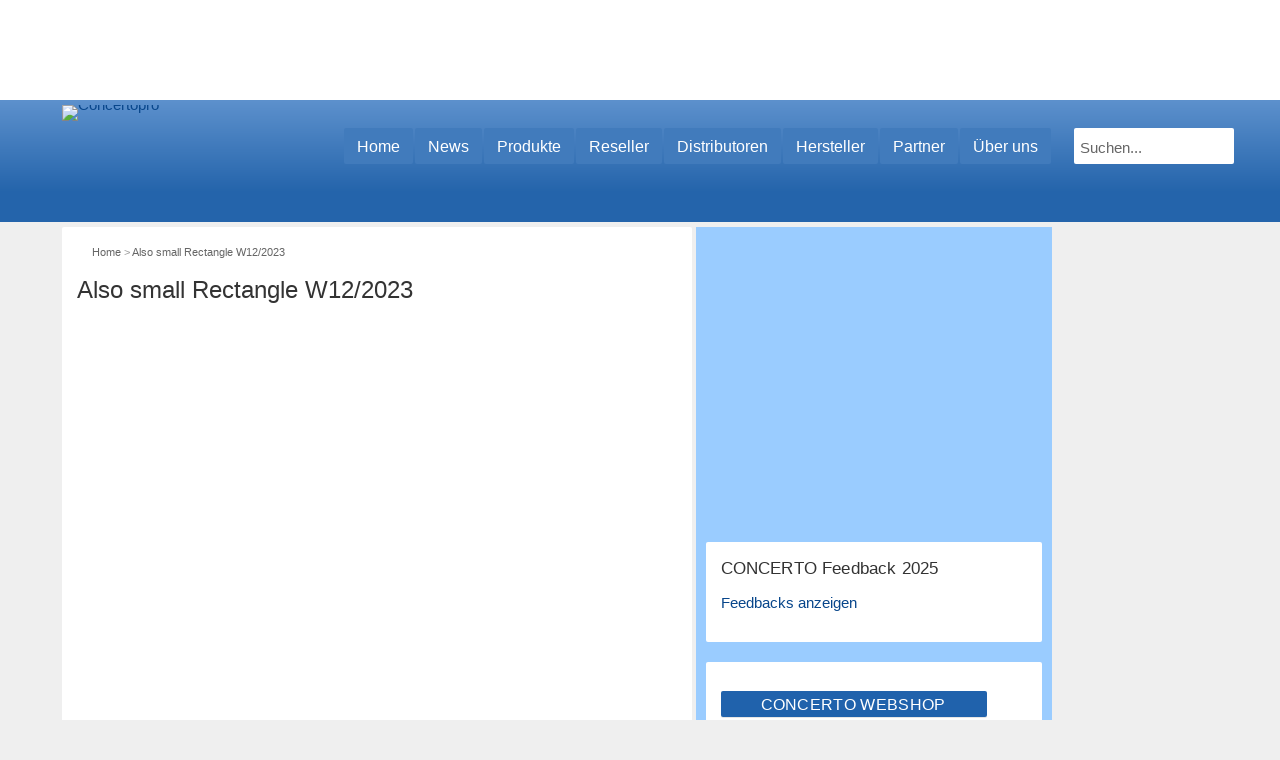

--- FILE ---
content_type: text/html; charset=UTF-8
request_url: https://www.concertopro.ch/tracker_url/also-small-rectangle-w122023/
body_size: 41576
content:
<!DOCTYPE html>
<html lang="de">
    <head>
        <meta charset="UTF-8" />
        <meta name="viewport" content="width = device-width, initial-scale = 1.0" />
        <title>Also small Rectangle W12/2023 - Concertopro</title>
        <link rel="shortcut icon" href="https://www.concertopro.ch/wp-content/themes/volt/favicon.ico"/>
        <link rel="profile" href="http://gmpg.org/xfn/11" />
        <link rel="pingback" href="https://www.concertopro.ch/xmlrpc.php" />
        		
        <!-- STYLE SHEETS -->
        
        
        
        <!-- PDC: Google Tag Manager / Header -->
        <script>(function(w,d,s,l,i){w[l]=w[l]||[];w[l].push({'gtm.start':
        new Date().getTime(),event:'gtm.js'});var f=d.getElementsByTagName(s)[0],
        j=d.createElement(s),dl=l!='dataLayer'?'&l='+l:'';j.async=true;j.src=
        'https://www.googletagmanager.com/gtm.js?id='+i+dl;f.parentNode.insertBefore(j,f);
        })(window,document,'script','dataLayer','GTM-9DDJ');</script>
        
       <!-- PDC: Clarity Tag / Header -->
        <script type="text/javascript">
            (function(c,l,a,r,i,t,y){
                c[a]=c[a]||function(){(c[a].q=c[a].q||[]).push(arguments)};
                t=l.createElement(r);t.async=1;t.src="https://www.clarity.ms/tag/"+i;
                y=l.getElementsByTagName(r)[0];y.parentNode.insertBefore(t,y);
            })(window, document, "clarity", "script", "426takculr");
        </script>
        
        <!-- Leadinfo tracking code -->
        <script>
        (function(l,e,a,d,i,n,f,o){if(!l[i]){l.GlobalLeadinfoNamespace=l.GlobalLeadinfoNamespace||[];
        l.GlobalLeadinfoNamespace.push(i);l[i]=function(){(l[i].q=l[i].q||[]).push(arguments)};l[i].t=l[i].t||n;
        l[i].q=l[i].q||[];o=e.createElement(a);f=e.getElementsByTagName(a)[0];o.async=1;o.src=d;f.parentNode.insertBefore(o,f);}
        }(window,document,'script','https://cdn.leadinfo.net/ping.js','leadinfo','LI-67E1233D46D09'));
        </script>        

				
        <script data-cfasync="false" data-no-defer="1" data-no-minify="1" data-no-optimize="1">var ewww_webp_supported=!1;function check_webp_feature(A,e){var w;e=void 0!==e?e:function(){},ewww_webp_supported?e(ewww_webp_supported):((w=new Image).onload=function(){ewww_webp_supported=0<w.width&&0<w.height,e&&e(ewww_webp_supported)},w.onerror=function(){e&&e(!1)},w.src="data:image/webp;base64,"+{alpha:"UklGRkoAAABXRUJQVlA4WAoAAAAQAAAAAAAAAAAAQUxQSAwAAAARBxAR/Q9ERP8DAABWUDggGAAAABQBAJ0BKgEAAQAAAP4AAA3AAP7mtQAAAA=="}[A])}check_webp_feature("alpha");</script><script data-cfasync="false" data-no-defer="1" data-no-minify="1" data-no-optimize="1">var Arrive=function(c,w){"use strict";if(c.MutationObserver&&"undefined"!=typeof HTMLElement){var r,a=0,u=(r=HTMLElement.prototype.matches||HTMLElement.prototype.webkitMatchesSelector||HTMLElement.prototype.mozMatchesSelector||HTMLElement.prototype.msMatchesSelector,{matchesSelector:function(e,t){return e instanceof HTMLElement&&r.call(e,t)},addMethod:function(e,t,r){var a=e[t];e[t]=function(){return r.length==arguments.length?r.apply(this,arguments):"function"==typeof a?a.apply(this,arguments):void 0}},callCallbacks:function(e,t){t&&t.options.onceOnly&&1==t.firedElems.length&&(e=[e[0]]);for(var r,a=0;r=e[a];a++)r&&r.callback&&r.callback.call(r.elem,r.elem);t&&t.options.onceOnly&&1==t.firedElems.length&&t.me.unbindEventWithSelectorAndCallback.call(t.target,t.selector,t.callback)},checkChildNodesRecursively:function(e,t,r,a){for(var i,n=0;i=e[n];n++)r(i,t,a)&&a.push({callback:t.callback,elem:i}),0<i.childNodes.length&&u.checkChildNodesRecursively(i.childNodes,t,r,a)},mergeArrays:function(e,t){var r,a={};for(r in e)e.hasOwnProperty(r)&&(a[r]=e[r]);for(r in t)t.hasOwnProperty(r)&&(a[r]=t[r]);return a},toElementsArray:function(e){return e=void 0!==e&&("number"!=typeof e.length||e===c)?[e]:e}}),e=(l.prototype.addEvent=function(e,t,r,a){a={target:e,selector:t,options:r,callback:a,firedElems:[]};return this._beforeAdding&&this._beforeAdding(a),this._eventsBucket.push(a),a},l.prototype.removeEvent=function(e){for(var t,r=this._eventsBucket.length-1;t=this._eventsBucket[r];r--)e(t)&&(this._beforeRemoving&&this._beforeRemoving(t),(t=this._eventsBucket.splice(r,1))&&t.length&&(t[0].callback=null))},l.prototype.beforeAdding=function(e){this._beforeAdding=e},l.prototype.beforeRemoving=function(e){this._beforeRemoving=e},l),t=function(i,n){var o=new e,l=this,s={fireOnAttributesModification:!1};return o.beforeAdding(function(t){var e=t.target;e!==c.document&&e!==c||(e=document.getElementsByTagName("html")[0]);var r=new MutationObserver(function(e){n.call(this,e,t)}),a=i(t.options);r.observe(e,a),t.observer=r,t.me=l}),o.beforeRemoving(function(e){e.observer.disconnect()}),this.bindEvent=function(e,t,r){t=u.mergeArrays(s,t);for(var a=u.toElementsArray(this),i=0;i<a.length;i++)o.addEvent(a[i],e,t,r)},this.unbindEvent=function(){var r=u.toElementsArray(this);o.removeEvent(function(e){for(var t=0;t<r.length;t++)if(this===w||e.target===r[t])return!0;return!1})},this.unbindEventWithSelectorOrCallback=function(r){var a=u.toElementsArray(this),i=r,e="function"==typeof r?function(e){for(var t=0;t<a.length;t++)if((this===w||e.target===a[t])&&e.callback===i)return!0;return!1}:function(e){for(var t=0;t<a.length;t++)if((this===w||e.target===a[t])&&e.selector===r)return!0;return!1};o.removeEvent(e)},this.unbindEventWithSelectorAndCallback=function(r,a){var i=u.toElementsArray(this);o.removeEvent(function(e){for(var t=0;t<i.length;t++)if((this===w||e.target===i[t])&&e.selector===r&&e.callback===a)return!0;return!1})},this},i=new function(){var s={fireOnAttributesModification:!1,onceOnly:!1,existing:!1};function n(e,t,r){return!(!u.matchesSelector(e,t.selector)||(e._id===w&&(e._id=a++),-1!=t.firedElems.indexOf(e._id)))&&(t.firedElems.push(e._id),!0)}var c=(i=new t(function(e){var t={attributes:!1,childList:!0,subtree:!0};return e.fireOnAttributesModification&&(t.attributes=!0),t},function(e,i){e.forEach(function(e){var t=e.addedNodes,r=e.target,a=[];null!==t&&0<t.length?u.checkChildNodesRecursively(t,i,n,a):"attributes"===e.type&&n(r,i)&&a.push({callback:i.callback,elem:r}),u.callCallbacks(a,i)})})).bindEvent;return i.bindEvent=function(e,t,r){t=void 0===r?(r=t,s):u.mergeArrays(s,t);var a=u.toElementsArray(this);if(t.existing){for(var i=[],n=0;n<a.length;n++)for(var o=a[n].querySelectorAll(e),l=0;l<o.length;l++)i.push({callback:r,elem:o[l]});if(t.onceOnly&&i.length)return r.call(i[0].elem,i[0].elem);setTimeout(u.callCallbacks,1,i)}c.call(this,e,t,r)},i},o=new function(){var a={};function i(e,t){return u.matchesSelector(e,t.selector)}var n=(o=new t(function(){return{childList:!0,subtree:!0}},function(e,r){e.forEach(function(e){var t=e.removedNodes,e=[];null!==t&&0<t.length&&u.checkChildNodesRecursively(t,r,i,e),u.callCallbacks(e,r)})})).bindEvent;return o.bindEvent=function(e,t,r){t=void 0===r?(r=t,a):u.mergeArrays(a,t),n.call(this,e,t,r)},o};d(HTMLElement.prototype),d(NodeList.prototype),d(HTMLCollection.prototype),d(HTMLDocument.prototype),d(Window.prototype);var n={};return s(i,n,"unbindAllArrive"),s(o,n,"unbindAllLeave"),n}function l(){this._eventsBucket=[],this._beforeAdding=null,this._beforeRemoving=null}function s(e,t,r){u.addMethod(t,r,e.unbindEvent),u.addMethod(t,r,e.unbindEventWithSelectorOrCallback),u.addMethod(t,r,e.unbindEventWithSelectorAndCallback)}function d(e){e.arrive=i.bindEvent,s(i,e,"unbindArrive"),e.leave=o.bindEvent,s(o,e,"unbindLeave")}}(window,void 0),ewww_webp_supported=!1;function check_webp_feature(e,t){var r;ewww_webp_supported?t(ewww_webp_supported):((r=new Image).onload=function(){ewww_webp_supported=0<r.width&&0<r.height,t(ewww_webp_supported)},r.onerror=function(){t(!1)},r.src="data:image/webp;base64,"+{alpha:"UklGRkoAAABXRUJQVlA4WAoAAAAQAAAAAAAAAAAAQUxQSAwAAAARBxAR/Q9ERP8DAABWUDggGAAAABQBAJ0BKgEAAQAAAP4AAA3AAP7mtQAAAA==",animation:"UklGRlIAAABXRUJQVlA4WAoAAAASAAAAAAAAAAAAQU5JTQYAAAD/////AABBTk1GJgAAAAAAAAAAAAAAAAAAAGQAAABWUDhMDQAAAC8AAAAQBxAREYiI/gcA"}[e])}function ewwwLoadImages(e){if(e){for(var t=document.querySelectorAll(".batch-image img, .image-wrapper a, .ngg-pro-masonry-item a, .ngg-galleria-offscreen-seo-wrapper a"),r=0,a=t.length;r<a;r++)ewwwAttr(t[r],"data-src",t[r].getAttribute("data-webp")),ewwwAttr(t[r],"data-thumbnail",t[r].getAttribute("data-webp-thumbnail"));for(var i=document.querySelectorAll("div.woocommerce-product-gallery__image"),r=0,a=i.length;r<a;r++)ewwwAttr(i[r],"data-thumb",i[r].getAttribute("data-webp-thumb"))}for(var n=document.querySelectorAll("video"),r=0,a=n.length;r<a;r++)ewwwAttr(n[r],"poster",e?n[r].getAttribute("data-poster-webp"):n[r].getAttribute("data-poster-image"));for(var o,l=document.querySelectorAll("img.ewww_webp_lazy_load"),r=0,a=l.length;r<a;r++)e&&(ewwwAttr(l[r],"data-lazy-srcset",l[r].getAttribute("data-lazy-srcset-webp")),ewwwAttr(l[r],"data-srcset",l[r].getAttribute("data-srcset-webp")),ewwwAttr(l[r],"data-lazy-src",l[r].getAttribute("data-lazy-src-webp")),ewwwAttr(l[r],"data-src",l[r].getAttribute("data-src-webp")),ewwwAttr(l[r],"data-orig-file",l[r].getAttribute("data-webp-orig-file")),ewwwAttr(l[r],"data-medium-file",l[r].getAttribute("data-webp-medium-file")),ewwwAttr(l[r],"data-large-file",l[r].getAttribute("data-webp-large-file")),null!=(o=l[r].getAttribute("srcset"))&&!1!==o&&o.includes("R0lGOD")&&ewwwAttr(l[r],"src",l[r].getAttribute("data-lazy-src-webp"))),l[r].className=l[r].className.replace(/\bewww_webp_lazy_load\b/,"");for(var s=document.querySelectorAll(".ewww_webp"),r=0,a=s.length;r<a;r++)e?(ewwwAttr(s[r],"srcset",s[r].getAttribute("data-srcset-webp")),ewwwAttr(s[r],"src",s[r].getAttribute("data-src-webp")),ewwwAttr(s[r],"data-orig-file",s[r].getAttribute("data-webp-orig-file")),ewwwAttr(s[r],"data-medium-file",s[r].getAttribute("data-webp-medium-file")),ewwwAttr(s[r],"data-large-file",s[r].getAttribute("data-webp-large-file")),ewwwAttr(s[r],"data-large_image",s[r].getAttribute("data-webp-large_image")),ewwwAttr(s[r],"data-src",s[r].getAttribute("data-webp-src"))):(ewwwAttr(s[r],"srcset",s[r].getAttribute("data-srcset-img")),ewwwAttr(s[r],"src",s[r].getAttribute("data-src-img"))),s[r].className=s[r].className.replace(/\bewww_webp\b/,"ewww_webp_loaded");window.jQuery&&jQuery.fn.isotope&&jQuery.fn.imagesLoaded&&(jQuery(".fusion-posts-container-infinite").imagesLoaded(function(){jQuery(".fusion-posts-container-infinite").hasClass("isotope")&&jQuery(".fusion-posts-container-infinite").isotope()}),jQuery(".fusion-portfolio:not(.fusion-recent-works) .fusion-portfolio-wrapper").imagesLoaded(function(){jQuery(".fusion-portfolio:not(.fusion-recent-works) .fusion-portfolio-wrapper").isotope()}))}function ewwwWebPInit(e){ewwwLoadImages(e),ewwwNggLoadGalleries(e),document.arrive(".ewww_webp",function(){ewwwLoadImages(e)}),document.arrive(".ewww_webp_lazy_load",function(){ewwwLoadImages(e)}),document.arrive("videos",function(){ewwwLoadImages(e)}),"loading"==document.readyState?document.addEventListener("DOMContentLoaded",ewwwJSONParserInit):("undefined"!=typeof galleries&&ewwwNggParseGalleries(e),ewwwWooParseVariations(e))}function ewwwAttr(e,t,r){null!=r&&!1!==r&&e.setAttribute(t,r)}function ewwwJSONParserInit(){"undefined"!=typeof galleries&&check_webp_feature("alpha",ewwwNggParseGalleries),check_webp_feature("alpha",ewwwWooParseVariations)}function ewwwWooParseVariations(e){if(e)for(var t=document.querySelectorAll("form.variations_form"),r=0,a=t.length;r<a;r++){var i=t[r].getAttribute("data-product_variations"),n=!1;try{for(var o in i=JSON.parse(i))void 0!==i[o]&&void 0!==i[o].image&&(void 0!==i[o].image.src_webp&&(i[o].image.src=i[o].image.src_webp,n=!0),void 0!==i[o].image.srcset_webp&&(i[o].image.srcset=i[o].image.srcset_webp,n=!0),void 0!==i[o].image.full_src_webp&&(i[o].image.full_src=i[o].image.full_src_webp,n=!0),void 0!==i[o].image.gallery_thumbnail_src_webp&&(i[o].image.gallery_thumbnail_src=i[o].image.gallery_thumbnail_src_webp,n=!0),void 0!==i[o].image.thumb_src_webp&&(i[o].image.thumb_src=i[o].image.thumb_src_webp,n=!0));n&&ewwwAttr(t[r],"data-product_variations",JSON.stringify(i))}catch(e){}}}function ewwwNggParseGalleries(e){if(e)for(var t in galleries){var r=galleries[t];galleries[t].images_list=ewwwNggParseImageList(r.images_list)}}function ewwwNggLoadGalleries(e){e&&document.addEventListener("ngg.galleria.themeadded",function(e,t){window.ngg_galleria._create_backup=window.ngg_galleria.create,window.ngg_galleria.create=function(e,t){var r=$(e).data("id");return galleries["gallery_"+r].images_list=ewwwNggParseImageList(galleries["gallery_"+r].images_list),window.ngg_galleria._create_backup(e,t)}})}function ewwwNggParseImageList(e){for(var t in e){var r=e[t];if(void 0!==r["image-webp"]&&(e[t].image=r["image-webp"],delete e[t]["image-webp"]),void 0!==r["thumb-webp"]&&(e[t].thumb=r["thumb-webp"],delete e[t]["thumb-webp"]),void 0!==r.full_image_webp&&(e[t].full_image=r.full_image_webp,delete e[t].full_image_webp),void 0!==r.srcsets)for(var a in r.srcsets)nggSrcset=r.srcsets[a],void 0!==r.srcsets[a+"-webp"]&&(e[t].srcsets[a]=r.srcsets[a+"-webp"],delete e[t].srcsets[a+"-webp"]);if(void 0!==r.full_srcsets)for(var i in r.full_srcsets)nggFSrcset=r.full_srcsets[i],void 0!==r.full_srcsets[i+"-webp"]&&(e[t].full_srcsets[i]=r.full_srcsets[i+"-webp"],delete e[t].full_srcsets[i+"-webp"])}return e}check_webp_feature("alpha",ewwwWebPInit);</script><meta name='robots' content='index, follow, max-image-preview:large, max-snippet:-1, max-video-preview:-1' />

	<!-- This site is optimized with the Yoast SEO plugin v26.8 - https://yoast.com/product/yoast-seo-wordpress/ -->
	<link rel="canonical" href="https://www.concertopro.ch/tracker_url/also-small-rectangle-w122023/" />
	<meta property="og:locale" content="de_DE" />
	<meta property="og:type" content="article" />
	<meta property="og:title" content="Also small Rectangle W12/2023 - Concertopro" />
	<meta property="og:url" content="https://www.concertopro.ch/tracker_url/also-small-rectangle-w122023/" />
	<meta property="og:site_name" content="Concertopro" />
	<meta property="og:image" content="https://www.concertopro.ch/wp-content/uploads/2017/02/facebook_share_image.png" />
	<meta property="og:image:width" content="824" />
	<meta property="og:image:height" content="315" />
	<meta property="og:image:type" content="image/png" />
	<meta name="twitter:card" content="summary_large_image" />
	<script type="application/ld+json" class="yoast-schema-graph">{"@context":"https://schema.org","@graph":[{"@type":"WebPage","@id":"https://www.concertopro.ch/tracker_url/also-small-rectangle-w122023/","url":"https://www.concertopro.ch/tracker_url/also-small-rectangle-w122023/","name":"Also small Rectangle W12/2023 - Concertopro","isPartOf":{"@id":"https://www.concertopro.ch/#website"},"datePublished":"2023-03-21T07:53:17+00:00","breadcrumb":{"@id":"https://www.concertopro.ch/tracker_url/also-small-rectangle-w122023/#breadcrumb"},"inLanguage":"de","potentialAction":[{"@type":"ReadAction","target":["https://www.concertopro.ch/tracker_url/also-small-rectangle-w122023/"]}]},{"@type":"BreadcrumbList","@id":"https://www.concertopro.ch/tracker_url/also-small-rectangle-w122023/#breadcrumb","itemListElement":[{"@type":"ListItem","position":1,"name":"Home","item":"https://www.concertopro.ch/"},{"@type":"ListItem","position":2,"name":"Also small Rectangle W12/2023"}]},{"@type":"WebSite","@id":"https://www.concertopro.ch/#website","url":"https://www.concertopro.ch/","name":"Concertopro","description":"","potentialAction":[{"@type":"SearchAction","target":{"@type":"EntryPoint","urlTemplate":"https://www.concertopro.ch/?s={search_term_string}"},"query-input":{"@type":"PropertyValueSpecification","valueRequired":true,"valueName":"search_term_string"}}],"inLanguage":"de"}]}</script>
	<!-- / Yoast SEO plugin. -->


<script type='application/javascript'  id='pys-version-script'>console.log('PixelYourSite Free version 11.1.5.2');</script>
<link rel='dns-prefetch' href='//secure.gravatar.com' />
<link rel='dns-prefetch' href='//stats.wp.com' />
<link rel='dns-prefetch' href='//v0.wordpress.com' />
<link rel='dns-prefetch' href='//jetpack.wordpress.com' />
<link rel='dns-prefetch' href='//s0.wp.com' />
<link rel='dns-prefetch' href='//public-api.wordpress.com' />
<link rel='dns-prefetch' href='//0.gravatar.com' />
<link rel='dns-prefetch' href='//1.gravatar.com' />
<link rel='dns-prefetch' href='//2.gravatar.com' />
		<!-- This site uses the Google Analytics by MonsterInsights plugin v9.11.1 - Using Analytics tracking - https://www.monsterinsights.com/ -->
							<script src="//www.googletagmanager.com/gtag/js?id=G-1FC1RYHM67"  data-cfasync="false" data-wpfc-render="false" type="text/javascript" async></script>
			<script data-cfasync="false" data-wpfc-render="false" type="text/javascript">
				var mi_version = '9.11.1';
				var mi_track_user = true;
				var mi_no_track_reason = '';
								var MonsterInsightsDefaultLocations = {"page_location":"https:\/\/www.concertopro.ch\/tracker_url\/also-small-rectangle-w122023\/"};
								if ( typeof MonsterInsightsPrivacyGuardFilter === 'function' ) {
					var MonsterInsightsLocations = (typeof MonsterInsightsExcludeQuery === 'object') ? MonsterInsightsPrivacyGuardFilter( MonsterInsightsExcludeQuery ) : MonsterInsightsPrivacyGuardFilter( MonsterInsightsDefaultLocations );
				} else {
					var MonsterInsightsLocations = (typeof MonsterInsightsExcludeQuery === 'object') ? MonsterInsightsExcludeQuery : MonsterInsightsDefaultLocations;
				}

								var disableStrs = [
										'ga-disable-G-1FC1RYHM67',
									];

				/* Function to detect opted out users */
				function __gtagTrackerIsOptedOut() {
					for (var index = 0; index < disableStrs.length; index++) {
						if (document.cookie.indexOf(disableStrs[index] + '=true') > -1) {
							return true;
						}
					}

					return false;
				}

				/* Disable tracking if the opt-out cookie exists. */
				if (__gtagTrackerIsOptedOut()) {
					for (var index = 0; index < disableStrs.length; index++) {
						window[disableStrs[index]] = true;
					}
				}

				/* Opt-out function */
				function __gtagTrackerOptout() {
					for (var index = 0; index < disableStrs.length; index++) {
						document.cookie = disableStrs[index] + '=true; expires=Thu, 31 Dec 2099 23:59:59 UTC; path=/';
						window[disableStrs[index]] = true;
					}
				}

				if ('undefined' === typeof gaOptout) {
					function gaOptout() {
						__gtagTrackerOptout();
					}
				}
								window.dataLayer = window.dataLayer || [];

				window.MonsterInsightsDualTracker = {
					helpers: {},
					trackers: {},
				};
				if (mi_track_user) {
					function __gtagDataLayer() {
						dataLayer.push(arguments);
					}

					function __gtagTracker(type, name, parameters) {
						if (!parameters) {
							parameters = {};
						}

						if (parameters.send_to) {
							__gtagDataLayer.apply(null, arguments);
							return;
						}

						if (type === 'event') {
														parameters.send_to = monsterinsights_frontend.v4_id;
							var hookName = name;
							if (typeof parameters['event_category'] !== 'undefined') {
								hookName = parameters['event_category'] + ':' + name;
							}

							if (typeof MonsterInsightsDualTracker.trackers[hookName] !== 'undefined') {
								MonsterInsightsDualTracker.trackers[hookName](parameters);
							} else {
								__gtagDataLayer('event', name, parameters);
							}
							
						} else {
							__gtagDataLayer.apply(null, arguments);
						}
					}

					__gtagTracker('js', new Date());
					__gtagTracker('set', {
						'developer_id.dZGIzZG': true,
											});
					if ( MonsterInsightsLocations.page_location ) {
						__gtagTracker('set', MonsterInsightsLocations);
					}
										__gtagTracker('config', 'G-1FC1RYHM67', {"forceSSL":"true","link_attribution":"true"} );
										window.gtag = __gtagTracker;										(function () {
						/* https://developers.google.com/analytics/devguides/collection/analyticsjs/ */
						/* ga and __gaTracker compatibility shim. */
						var noopfn = function () {
							return null;
						};
						var newtracker = function () {
							return new Tracker();
						};
						var Tracker = function () {
							return null;
						};
						var p = Tracker.prototype;
						p.get = noopfn;
						p.set = noopfn;
						p.send = function () {
							var args = Array.prototype.slice.call(arguments);
							args.unshift('send');
							__gaTracker.apply(null, args);
						};
						var __gaTracker = function () {
							var len = arguments.length;
							if (len === 0) {
								return;
							}
							var f = arguments[len - 1];
							if (typeof f !== 'object' || f === null || typeof f.hitCallback !== 'function') {
								if ('send' === arguments[0]) {
									var hitConverted, hitObject = false, action;
									if ('event' === arguments[1]) {
										if ('undefined' !== typeof arguments[3]) {
											hitObject = {
												'eventAction': arguments[3],
												'eventCategory': arguments[2],
												'eventLabel': arguments[4],
												'value': arguments[5] ? arguments[5] : 1,
											}
										}
									}
									if ('pageview' === arguments[1]) {
										if ('undefined' !== typeof arguments[2]) {
											hitObject = {
												'eventAction': 'page_view',
												'page_path': arguments[2],
											}
										}
									}
									if (typeof arguments[2] === 'object') {
										hitObject = arguments[2];
									}
									if (typeof arguments[5] === 'object') {
										Object.assign(hitObject, arguments[5]);
									}
									if ('undefined' !== typeof arguments[1].hitType) {
										hitObject = arguments[1];
										if ('pageview' === hitObject.hitType) {
											hitObject.eventAction = 'page_view';
										}
									}
									if (hitObject) {
										action = 'timing' === arguments[1].hitType ? 'timing_complete' : hitObject.eventAction;
										hitConverted = mapArgs(hitObject);
										__gtagTracker('event', action, hitConverted);
									}
								}
								return;
							}

							function mapArgs(args) {
								var arg, hit = {};
								var gaMap = {
									'eventCategory': 'event_category',
									'eventAction': 'event_action',
									'eventLabel': 'event_label',
									'eventValue': 'event_value',
									'nonInteraction': 'non_interaction',
									'timingCategory': 'event_category',
									'timingVar': 'name',
									'timingValue': 'value',
									'timingLabel': 'event_label',
									'page': 'page_path',
									'location': 'page_location',
									'title': 'page_title',
									'referrer' : 'page_referrer',
								};
								for (arg in args) {
																		if (!(!args.hasOwnProperty(arg) || !gaMap.hasOwnProperty(arg))) {
										hit[gaMap[arg]] = args[arg];
									} else {
										hit[arg] = args[arg];
									}
								}
								return hit;
							}

							try {
								f.hitCallback();
							} catch (ex) {
							}
						};
						__gaTracker.create = newtracker;
						__gaTracker.getByName = newtracker;
						__gaTracker.getAll = function () {
							return [];
						};
						__gaTracker.remove = noopfn;
						__gaTracker.loaded = true;
						window['__gaTracker'] = __gaTracker;
					})();
									} else {
										console.log("");
					(function () {
						function __gtagTracker() {
							return null;
						}

						window['__gtagTracker'] = __gtagTracker;
						window['gtag'] = __gtagTracker;
					})();
									}
			</script>
							<!-- / Google Analytics by MonsterInsights -->
		
<link data-optimized="2" rel="stylesheet" href="https://www.concertopro.ch/wp-content/litespeed/css/0b6aa8e6a9ce809888e10df13d0c9005.css?ver=58da1" />























<script type="text/javascript" id="jquery-core-js-extra">
/* <![CDATA[ */
var pysFacebookRest = {"restApiUrl":"https://www.concertopro.ch/wp-json/pys-facebook/v1/event","debug":""};
//# sourceURL=jquery-core-js-extra
/* ]]> */
</script>
<script type="text/javascript" src="https://www.concertopro.ch/wp-includes/js/jquery/jquery.min.js?ver=3.7.1" id="jquery-core-js"></script>
<script type="text/javascript" src="https://www.concertopro.ch/wp-includes/js/jquery/jquery-migrate.min.js?ver=3.4.1" id="jquery-migrate-js"></script>
<script type="text/javascript" src="https://www.concertopro.ch/wp-content/plugins/google-analytics-for-wordpress/assets/js/frontend-gtag.min.js?ver=9.11.1" id="monsterinsights-frontend-script-js" async="async" data-wp-strategy="async"></script>
<script data-cfasync="false" data-wpfc-render="false" type="text/javascript" id='monsterinsights-frontend-script-js-extra'>/* <![CDATA[ */
var monsterinsights_frontend = {"js_events_tracking":"true","download_extensions":"doc,pdf,ppt,zip,xls,docx,pptx,xlsx","inbound_paths":"[]","home_url":"https:\/\/www.concertopro.ch","hash_tracking":"false","v4_id":"G-1FC1RYHM67"};/* ]]> */
</script>
<script type="text/javascript" src="https://www.concertopro.ch/wp-content/plugins/concerto-questionnaire/assets/jquery/logic.min.js?ver=6.9" id="concerto-questionnaire-logic-js"></script>
<script type="text/javascript" id="cookie-notice-front-js-before">
/* <![CDATA[ */
var cnArgs = {"ajaxUrl":"https:\/\/www.concertopro.ch\/wp-admin\/admin-ajax.php","nonce":"9cc52fd4d7","hideEffect":"fade","position":"bottom","onScroll":false,"onScrollOffset":100,"onClick":false,"cookieName":"cookie_notice_accepted","cookieTime":2592000,"cookieTimeRejected":2592000,"globalCookie":false,"redirection":false,"cache":true,"revokeCookies":false,"revokeCookiesOpt":"automatic"};

//# sourceURL=cookie-notice-front-js-before
/* ]]> */
</script>
<script type="text/javascript" src="https://www.concertopro.ch/wp-content/plugins/cookie-notice/js/front.min.js?ver=2.5.11" id="cookie-notice-front-js"></script>
<script type="text/javascript" src="https://www.concertopro.ch/wp-content/plugins/responsive-lightbox/assets/prettyphoto/jquery.prettyPhoto.min.js?ver=3.1.6" id="responsive-lightbox-prettyphoto-js"></script>
<script type="text/javascript" src="https://www.concertopro.ch/wp-includes/js/underscore.min.js?ver=1.13.7" id="underscore-js"></script>
<script type="text/javascript" src="https://www.concertopro.ch/wp-content/plugins/responsive-lightbox/assets/infinitescroll/infinite-scroll.pkgd.min.js?ver=4.0.1" id="responsive-lightbox-infinite-scroll-js"></script>
<script type="text/javascript" src="https://www.concertopro.ch/wp-content/plugins/responsive-lightbox/assets/dompurify/purify.min.js?ver=3.3.1" id="dompurify-js"></script>
<script type="text/javascript" id="responsive-lightbox-sanitizer-js-before">
/* <![CDATA[ */
window.RLG = window.RLG || {}; window.RLG.sanitizeAllowedHosts = ["youtube.com","www.youtube.com","youtu.be","vimeo.com","player.vimeo.com"];
//# sourceURL=responsive-lightbox-sanitizer-js-before
/* ]]> */
</script>
<script type="text/javascript" src="https://www.concertopro.ch/wp-content/plugins/responsive-lightbox/js/sanitizer.js?ver=2.6.1" id="responsive-lightbox-sanitizer-js"></script>
<script type="text/javascript" id="responsive-lightbox-js-before">
/* <![CDATA[ */
var rlArgs = {"script":"prettyphoto","selector":"lightbox","customEvents":"","activeGalleries":true,"animationSpeed":"normal","slideshow":false,"slideshowDelay":5000,"slideshowAutoplay":false,"opacity":"0.75","showTitle":true,"allowResize":true,"allowExpand":true,"width":1080,"height":720,"separator":"\/","theme":"pp_default","horizontalPadding":20,"hideFlash":false,"wmode":"opaque","videoAutoplay":false,"modal":false,"deeplinking":false,"overlayGallery":true,"keyboardShortcuts":true,"social":false,"woocommerce_gallery":false,"ajaxurl":"https:\/\/www.concertopro.ch\/wp-admin\/admin-ajax.php","nonce":"a761b60008","preview":false,"postId":101028,"scriptExtension":false};

//# sourceURL=responsive-lightbox-js-before
/* ]]> */
</script>
<script type="text/javascript" src="https://www.concertopro.ch/wp-content/plugins/responsive-lightbox/js/front.js?ver=2.6.1" id="responsive-lightbox-js"></script>
<script type="text/javascript" src="https://www.concertopro.ch/wp-content/plugins/sam-pro-lite/js/jquery.iframetracker.js?ver=6.9" id="samProTracker-js"></script>
<script type="text/javascript" id="samProLayout-js-extra">
/* <![CDATA[ */
var samProOptions = {"au":"https://www.concertopro.ch/wp-content/plugins/sam-pro-lite/sam-pro-layout.php","load":"1","mailer":"0","clauses":"2DKp4WJiDNsSwV+HvKV0EELQv3rtD85X5lCPH7wohN52F/Es7kby4Q8rBo9xIAM2Je3XALo+bgxHrQQX32Y3640SH88FjucpQgPfKMmbuuyQ54tYeiq2KdR4AVlK6DfrBz1j4QP50GpxECeoODZxVHBdjiU633Oqwc5bHQtu2QVM6tvpP/x7YxobfZ1EPQXOSDlY5ZSTwazkEnPYgGKEh8O2Of3IrAQPhruHkyhDQ8vmft9gtFB+OmbeOil5xQOLk5DLVxSEPFyGDy90+Ktg+5iIgW7ZTIGKD/Rh4MN2imgU74S4QjwpaQr1IcNXB31DcirgadFxiK2scgv+KCZ/HwKfb70yeLHq80uYwLh7JT2XkdTyNM57yJBEsmbIvEO0k93Wfcf5MrzgWgT1P6wdvgQbx1fU3irznkPURw0du9Wi3m0iFIn/r1pF6D6HOVxI7rHQISZ1yEuSIKmybsyhvxgM5ViRRQr/Lvtr/zcvY/Q=","doStats":"1","jsStats":"","container":"sam-pro-container","place":"sam-pro-place","ad":"sam-pro-ad","rotate":"0","rotateInterval":"30","samProNonce":"9b26f3687c","ajaxUrl":"https://www.concertopro.ch/wp-admin/admin-ajax.php","pageData":{"categories":[],"tags":false,"customTerms":[],"postType":"tracker_url","isCustomPostType":1,"author":"seraina","postID":101028,"isHome":false,"isFrontPage":false,"isSingular":true,"isSingle":true,"isPage":false,"isAttachment":false,"isSearch":false,"is404":false,"isArchive":false,"isTax":false,"isCategory":false,"isTag":false,"isAuthor":false,"isPostTypeArchive":false,"isDate":false,"isUserLoggedIn":0,"userSlug":"","userLocation":null}};
//# sourceURL=samProLayout-js-extra
/* ]]> */
</script>
<script type="text/javascript" src="https://www.concertopro.ch/wp-content/plugins/sam-pro-lite/js/sam.pro.layout.min.js?ver=1.0.0.10" id="samProLayout-js"></script>
<script type="text/javascript" src="https://www.concertopro.ch/wp-content/plugins/wp-mailto-links/core/includes/assets/js/custom.js?ver=231030-95217" id="wpmt-js-frontend-js"></script>
<script type="text/javascript" src="https://www.concertopro.ch/wp-content/plugins/wp-user-avatar/assets/flatpickr/flatpickr.min.js?ver=4.16.8" id="ppress-flatpickr-js"></script>
<script type="text/javascript" src="https://www.concertopro.ch/wp-content/plugins/concerto-api/includes/js/concerto-top-products.js?ver=6.9" id="concerto-api-top-products-script-js"></script>
<script type="text/javascript" src="https://www.concertopro.ch/wp-content/plugins/flyin-side-buttons/js/flyin.js?ver=6.9" id="flyin-js"></script>
<script type="text/javascript" src="https://www.concertopro.ch/wp-includes/js/jquery/ui/core.min.js?ver=1.13.3" id="jquery-ui-core-js"></script>
<script type="text/javascript" src="https://www.concertopro.ch/wp-includes/js/jquery/ui/tabs.min.js?ver=1.13.3" id="jquery-ui-tabs-js"></script>
<script type="text/javascript" src="https://www.concertopro.ch/wp-content/themes/volt/js/tabs.js?ver=1.0" id="tabber-js"></script>
<script type="text/javascript" src="https://www.concertopro.ch/wp-content/themes/volt/js/jquery.cycle.all.min.js?ver=6.9" id="jq-cycle-js"></script>
<script type="text/javascript" src="https://www.concertopro.ch/wp-content/themes/volt/js/jquery.prettyPhoto.js?ver=6.9" id="jq-pretty-photo-js"></script>
<script type="text/javascript" src="https://www.concertopro.ch/wp-content/themes/volt/js/jquery.jcarousel.min.js?ver=6.9" id="jq-carousel-js"></script>
<script type="text/javascript" src="https://www.concertopro.ch/wp-content/themes/volt/js/jcarousel.responsive.js?ver=6.9" id="jq-carousel-responsive-js"></script>
<script type="text/javascript" src="https://www.concertopro.ch/wp-content/themes/volt/js/custom.js?ver=6.9" id="custom-js"></script>
<script type="text/javascript" id="sharing-js-js-extra">
/* <![CDATA[ */
var sharing_js_options = {"lang":"de","counts":"1"};
//# sourceURL=sharing-js-js-extra
/* ]]> */
</script>
<script type="text/javascript" src="https://www.concertopro.ch/wp-content/plugins/jetpack/modules/sharedaddy/sharing.js?ver=4" id="sharing-js-js"></script>
<script type="text/javascript" src="https://www.concertopro.ch/wp-includes/js/jquery/ui/menu.min.js?ver=1.13.3" id="jquery-ui-menu-js"></script>
<script type="text/javascript" src="https://www.concertopro.ch/wp-includes/js/dist/dom-ready.min.js?ver=f77871ff7694fffea381" id="wp-dom-ready-js"></script>
<script type="text/javascript" src="https://www.concertopro.ch/wp-includes/js/dist/hooks.min.js?ver=dd5603f07f9220ed27f1" id="wp-hooks-js"></script>
<script type="text/javascript" src="https://www.concertopro.ch/wp-includes/js/dist/i18n.min.js?ver=c26c3dc7bed366793375" id="wp-i18n-js"></script>
<script type="text/javascript" id="wp-i18n-js-after">
/* <![CDATA[ */
wp.i18n.setLocaleData( { 'text direction\u0004ltr': [ 'ltr' ] } );
//# sourceURL=wp-i18n-js-after
/* ]]> */
</script>
<script type="text/javascript" id="wp-a11y-js-translations">
/* <![CDATA[ */
( function( domain, translations ) {
	var localeData = translations.locale_data[ domain ] || translations.locale_data.messages;
	localeData[""].domain = domain;
	wp.i18n.setLocaleData( localeData, domain );
} )( "default", {"translation-revision-date":"2025-12-03 18:37:16+0000","generator":"GlotPress\/4.0.3","domain":"messages","locale_data":{"messages":{"":{"domain":"messages","plural-forms":"nplurals=2; plural=n != 1;","lang":"de"},"Notifications":["Benachrichtigungen"]}},"comment":{"reference":"wp-includes\/js\/dist\/a11y.js"}} );
//# sourceURL=wp-a11y-js-translations
/* ]]> */
</script>
<script type="text/javascript" src="https://www.concertopro.ch/wp-includes/js/dist/a11y.min.js?ver=cb460b4676c94bd228ed" id="wp-a11y-js"></script>
<script type="text/javascript" src="https://www.concertopro.ch/wp-includes/js/jquery/ui/autocomplete.min.js?ver=1.13.3" id="jquery-ui-autocomplete-js"></script>
<script type="text/javascript" src="https://www.concertopro.ch/wp-content/plugins/concerto-distributors/assets/js/concerto-distributors-autocomplete.js?ver=1.0.0" id="concerto-distributor-autocomplete-js"></script>
<script type="text/javascript" src="https://www.concertopro.ch/wp-content/plugins/pixelyoursite/dist/scripts/jquery.bind-first-0.2.3.min.js?ver=0.2.3" id="jquery-bind-first-js"></script>
<script type="text/javascript" src="https://www.concertopro.ch/wp-content/plugins/pixelyoursite/dist/scripts/js.cookie-2.1.3.min.js?ver=2.1.3" id="js-cookie-pys-js"></script>
<script type="text/javascript" src="https://www.concertopro.ch/wp-content/plugins/pixelyoursite/dist/scripts/tld.min.js?ver=2.3.1" id="js-tld-js"></script>
<script type="text/javascript" id="pys-js-extra">
/* <![CDATA[ */
var pysOptions = {"staticEvents":{"facebook":{"init_event":[{"delay":0,"type":"static","ajaxFire":false,"name":"PageView","pixelIds":["874324503437027"],"eventID":"1d2f3af0-0329-424b-97b0-4c868cea6114","params":{"page_title":"Also small Rectangle W12/2023","post_type":"tracker_url","post_id":101028,"plugin":"PixelYourSite","user_role":"guest","event_url":"www.concertopro.ch/tracker_url/also-small-rectangle-w122023/"},"e_id":"init_event","ids":[],"hasTimeWindow":false,"timeWindow":0,"woo_order":"","edd_order":""}]}},"dynamicEvents":{"automatic_event_form":{"facebook":{"delay":0,"type":"dyn","name":"Form","pixelIds":["874324503437027"],"eventID":"41cc1ed6-15c3-4bb5-b185-64f6ce2c862b","params":{"page_title":"Also small Rectangle W12/2023","post_type":"tracker_url","post_id":101028,"plugin":"PixelYourSite","user_role":"guest","event_url":"www.concertopro.ch/tracker_url/also-small-rectangle-w122023/"},"e_id":"automatic_event_form","ids":[],"hasTimeWindow":false,"timeWindow":0,"woo_order":"","edd_order":""}},"automatic_event_download":{"facebook":{"delay":0,"type":"dyn","name":"Download","extensions":["","doc","exe","js","pdf","ppt","tgz","zip","xls"],"pixelIds":["874324503437027"],"eventID":"bf4eba82-adf5-4049-959f-a88868fe9594","params":{"page_title":"Also small Rectangle W12/2023","post_type":"tracker_url","post_id":101028,"plugin":"PixelYourSite","user_role":"guest","event_url":"www.concertopro.ch/tracker_url/also-small-rectangle-w122023/"},"e_id":"automatic_event_download","ids":[],"hasTimeWindow":false,"timeWindow":0,"woo_order":"","edd_order":""}},"automatic_event_comment":{"facebook":{"delay":0,"type":"dyn","name":"Comment","pixelIds":["874324503437027"],"eventID":"ddbee13a-0148-4a77-9541-d565ec60675f","params":{"page_title":"Also small Rectangle W12/2023","post_type":"tracker_url","post_id":101028,"plugin":"PixelYourSite","user_role":"guest","event_url":"www.concertopro.ch/tracker_url/also-small-rectangle-w122023/"},"e_id":"automatic_event_comment","ids":[],"hasTimeWindow":false,"timeWindow":0,"woo_order":"","edd_order":""}},"automatic_event_scroll":{"facebook":{"delay":0,"type":"dyn","name":"PageScroll","scroll_percent":20,"pixelIds":["874324503437027"],"eventID":"093b16d7-0d7a-4c2f-a96b-029cdf817f0b","params":{"page_title":"Also small Rectangle W12/2023","post_type":"tracker_url","post_id":101028,"plugin":"PixelYourSite","user_role":"guest","event_url":"www.concertopro.ch/tracker_url/also-small-rectangle-w122023/"},"e_id":"automatic_event_scroll","ids":[],"hasTimeWindow":false,"timeWindow":0,"woo_order":"","edd_order":""}},"automatic_event_time_on_page":{"facebook":{"delay":0,"type":"dyn","name":"TimeOnPage","time_on_page":30,"pixelIds":["874324503437027"],"eventID":"005a96a2-e139-4257-a52b-dea66b6bc786","params":{"page_title":"Also small Rectangle W12/2023","post_type":"tracker_url","post_id":101028,"plugin":"PixelYourSite","user_role":"guest","event_url":"www.concertopro.ch/tracker_url/also-small-rectangle-w122023/"},"e_id":"automatic_event_time_on_page","ids":[],"hasTimeWindow":false,"timeWindow":0,"woo_order":"","edd_order":""}}},"triggerEvents":[],"triggerEventTypes":[],"facebook":{"pixelIds":["874324503437027"],"advancedMatching":[],"advancedMatchingEnabled":true,"removeMetadata":false,"wooVariableAsSimple":false,"serverApiEnabled":true,"wooCRSendFromServer":false,"send_external_id":null,"enabled_medical":false,"do_not_track_medical_param":["event_url","post_title","page_title","landing_page","content_name","categories","category_name","tags"],"meta_ldu":false},"debug":"","siteUrl":"https://www.concertopro.ch","ajaxUrl":"https://www.concertopro.ch/wp-admin/admin-ajax.php","ajax_event":"3ece900f95","enable_remove_download_url_param":"1","cookie_duration":"7","last_visit_duration":"60","enable_success_send_form":"","ajaxForServerEvent":"1","ajaxForServerStaticEvent":"1","useSendBeacon":"1","send_external_id":"1","external_id_expire":"180","track_cookie_for_subdomains":"1","google_consent_mode":"1","gdpr":{"ajax_enabled":false,"all_disabled_by_api":false,"facebook_disabled_by_api":false,"analytics_disabled_by_api":false,"google_ads_disabled_by_api":false,"pinterest_disabled_by_api":false,"bing_disabled_by_api":false,"reddit_disabled_by_api":false,"externalID_disabled_by_api":false,"facebook_prior_consent_enabled":true,"analytics_prior_consent_enabled":true,"google_ads_prior_consent_enabled":null,"pinterest_prior_consent_enabled":true,"bing_prior_consent_enabled":true,"cookiebot_integration_enabled":false,"cookiebot_facebook_consent_category":"marketing","cookiebot_analytics_consent_category":"statistics","cookiebot_tiktok_consent_category":"marketing","cookiebot_google_ads_consent_category":"marketing","cookiebot_pinterest_consent_category":"marketing","cookiebot_bing_consent_category":"marketing","consent_magic_integration_enabled":false,"real_cookie_banner_integration_enabled":false,"cookie_notice_integration_enabled":true,"cookie_law_info_integration_enabled":false,"analytics_storage":{"enabled":true,"value":"granted","filter":false},"ad_storage":{"enabled":true,"value":"granted","filter":false},"ad_user_data":{"enabled":true,"value":"granted","filter":false},"ad_personalization":{"enabled":true,"value":"granted","filter":false}},"cookie":{"disabled_all_cookie":false,"disabled_start_session_cookie":false,"disabled_advanced_form_data_cookie":false,"disabled_landing_page_cookie":false,"disabled_first_visit_cookie":false,"disabled_trafficsource_cookie":false,"disabled_utmTerms_cookie":false,"disabled_utmId_cookie":false},"tracking_analytics":{"TrafficSource":"direct","TrafficLanding":"undefined","TrafficUtms":[],"TrafficUtmsId":[]},"GATags":{"ga_datalayer_type":"default","ga_datalayer_name":"dataLayerPYS"},"woo":{"enabled":false},"edd":{"enabled":false},"cache_bypass":"1769122643"};
//# sourceURL=pys-js-extra
/* ]]> */
</script>
<script type="text/javascript" src="https://www.concertopro.ch/wp-content/plugins/pixelyoursite/dist/scripts/public.js?ver=11.1.5.2" id="pys-js"></script>
<script type="text/javascript" id="foobox-free-min-js-before">
/* <![CDATA[ */
/* Run FooBox FREE (v2.7.35) */
var FOOBOX = window.FOOBOX = {
	ready: true,
	disableOthers: false,
	o: {wordpress: { enabled: true }, countMessage:'image %index of %total', captions: { dataTitle: ["captionTitle","title"], dataDesc: ["captionDesc","description"] }, rel: '', excludes:'.fbx-link,.nofoobox,.nolightbox,a[href*="pinterest.com/pin/create/button/"]', affiliate : { enabled: false }, error: "Could not load the item"},
	selectors: [
		".foogallery-container.foogallery-lightbox-foobox", ".foogallery-container.foogallery-lightbox-foobox-free", ".foobox"
	],
	pre: function( $ ){
		// Custom JavaScript (Pre)
		
	},
	post: function( $ ){
		// Custom JavaScript (Post)
		
		// Custom Captions Code
		
	},
	custom: function( $ ){
		// Custom Extra JS
		
	}
};
//# sourceURL=foobox-free-min-js-before
/* ]]> */
</script>
<script type="text/javascript" src="https://www.concertopro.ch/wp-content/plugins/foobox-image-lightbox/free/js/foobox.free.min.js?ver=2.7.35" id="foobox-free-min-js"></script>
<link rel="https://api.w.org/" href="https://www.concertopro.ch/wp-json/" /><meta name="facebook-domain-verification" content="yrrv4d5flo5cupxqe7o4zi92kw9kkn" />	
		<script>var smartiss_params={"selector":"input#wps.wpssearch","api":{"url":"https:\/\/www.concertopro.ch\/wp-json\/smartiss\/v1\/posts"},"list":{"expire":"180","option_version":"12","selector":"#smartiss-results","per_page":"3","after_result":"<\/li>","before_result":"<li>","after_results":"<\/ul>","before_results":"<ul>","min_length":"3","show_excerpt":"1","show_thumbnail":"1","image_position":"left","show_more_link":"1"},"levenshtein":{"distance":"1"},"language":"en"}</script><!--[if lt IE 10]>
<link rel="stylesheet" type="text/css" href="https://www.concertopro.ch/wp-content/themes/volt/css/ie.css" >
<script src="https://html5shim.googlecode.com/svn/trunk/html5.js"></script>
<![endif]-->

	<script>
		(function(i,s,o,g,r){i["ProLeadObject"]=r;var x=i['GoogleAnalyticsObject'];
			a=i[x]||!1;if(!a)return;
			i[r]={q:a.q,d:'dimension1'};a.q=[];
			e=s.createElement(o),m=s.getElementsByTagName(o)[0];
			e.async=1;e.src=g;m.parentNode.insertBefore(e,m);
		
})(window,document,'script','https://cdn.prolead.concertopro.ch/js/plt.min.js','plt');
	</script>
	
<!-- Dynamic Widgets by QURL loaded - http://www.dynamic-widgets.com //-->
      <meta name="onesignal" content="wordpress-plugin"/>
            <script>

      window.OneSignalDeferred = window.OneSignalDeferred || [];

      OneSignalDeferred.push(function(OneSignal) {
        var oneSignal_options = {};
        window._oneSignalInitOptions = oneSignal_options;

        oneSignal_options['serviceWorkerParam'] = { scope: '/' };
oneSignal_options['serviceWorkerPath'] = 'OneSignalSDKWorker.js.php';

        OneSignal.Notifications.setDefaultUrl("https://www.concertopro.ch");

        oneSignal_options['wordpress'] = true;
oneSignal_options['appId'] = '40ca0b2a-e41d-4d34-9703-233ac9737374';
oneSignal_options['allowLocalhostAsSecureOrigin'] = true;
oneSignal_options['welcomeNotification'] = { };
oneSignal_options['welcomeNotification']['title'] = "ProSeller-Neuigkeiten";
oneSignal_options['welcomeNotification']['message'] = "Vielen Dank für Ihre Anmeldung!";
oneSignal_options['path'] = "https://www.concertopro.ch/wp-content/plugins/onesignal-free-web-push-notifications/sdk_files/";
oneSignal_options['safari_web_id'] = "web.onesignal.auto.2b9eaa60-5747-4249-a27c-f48aa9ddca65";
oneSignal_options['promptOptions'] = { };
oneSignal_options['promptOptions']['actionMessage'] = "Immer die neusten ProSeller-Neuigkeiten. Melden Sie sich kostenlos an!";
oneSignal_options['promptOptions']['exampleNotificationTitleDesktop'] = "Title Desktop";
oneSignal_options['promptOptions']['exampleNotificationMessageDesktop'] = "Notification Deskop";
oneSignal_options['promptOptions']['exampleNotificationTitleMobile'] = "Title Mobile";
oneSignal_options['promptOptions']['exampleNotificationMessageMobile'] = "Notification Mobile";
oneSignal_options['promptOptions']['exampleNotificationCaption'] = "Sie können sich jederzeit abmelden.";
oneSignal_options['promptOptions']['acceptButtonText'] = "ANMELDEN";
oneSignal_options['promptOptions']['cancelButtonText'] = "NEIN, DANKE";
oneSignal_options['promptOptions']['siteName'] = "http://www.concertopro.ch";
oneSignal_options['promptOptions']['autoAcceptTitle'] = "Akzeptieren klicken";
oneSignal_options['notifyButton'] = { };
oneSignal_options['notifyButton']['enable'] = true;
oneSignal_options['notifyButton']['position'] = 'bottom-left';
oneSignal_options['notifyButton']['theme'] = 'default';
oneSignal_options['notifyButton']['size'] = 'medium';
oneSignal_options['notifyButton']['showCredit'] = false;
oneSignal_options['notifyButton']['text'] = {};
oneSignal_options['notifyButton']['text']['tip.state.unsubscribed'] = 'Kostenlos immer die neusten ProSeller-Neuigkeiten!';
oneSignal_options['notifyButton']['text']['tip.state.subscribed'] = 'Sie sind schon angemeldet. Danke.';
oneSignal_options['notifyButton']['text']['tip.state.blocked'] = 'Sie blockieren Benachrichtigungen...';
oneSignal_options['notifyButton']['text']['message.action.subscribed'] = 'Vielen Dank für Ihre Anmeldung!';
oneSignal_options['notifyButton']['text']['message.action.resubscribed'] = 'Vielen Dank für Ihre Anmeldung!';
oneSignal_options['notifyButton']['text']['message.action.unsubscribed'] = 'Schade. Sie haben sich abgemeldet.';
oneSignal_options['notifyButton']['text']['dialog.main.title'] = 'Benachrichtigungen verwalten';
oneSignal_options['notifyButton']['text']['dialog.main.button.subscribe'] = 'ANMELDEN';
oneSignal_options['notifyButton']['text']['dialog.main.button.unsubscribe'] = 'ABMELDEN';
oneSignal_options['notifyButton']['text']['dialog.blocked.title'] = 'Benachrichtigungen aktivieren';
oneSignal_options['notifyButton']['text']['dialog.blocked.message'] = 'So können Sie Benachrichtigungen aktivieren:';
              OneSignal.init(window._oneSignalInitOptions);
              OneSignal.Slidedown.promptPush()      });

      function documentInitOneSignal() {
        var oneSignal_elements = document.getElementsByClassName("OneSignal-prompt");

        var oneSignalLinkClickHandler = function(event) { OneSignal.Notifications.requestPermission(); event.preventDefault(); };        for(var i = 0; i < oneSignal_elements.length; i++)
          oneSignal_elements[i].addEventListener('click', oneSignalLinkClickHandler, false);
      }

      if (document.readyState === 'complete') {
           documentInitOneSignal();
      }
      else {
           window.addEventListener("load", function(event){
               documentInitOneSignal();
          });
      }
    </script>

			<script async='async' src='https://www.googletagservices.com/tag/js/gpt.js'></script>
			  
			  <script>
				var googletag = googletag || {};
				googletag.cmd = googletag.cmd || [];
				window.dfpObj = window.dfpObj || [];

				googletag.cmd.push(function() { 
  googletag.defineSlot('/4899715/Brandingboard_192x90', [192, 90], 'spa-dfp-9407569630115891-0').addService(googletag.pubads());
  googletag.defineSlot('/4899715/Leaderboard_970x90', [970, 90], 'spa-dfp-9407569630115891-1').addService(googletag.pubads());
  googletag.defineSlot('/4899715/Leaderboard_Footer_970x90', [970, 90], 'spa-dfp-9407569630115891-2').addService(googletag.pubads());
  googletag.defineSlot('/4899715/Rectangle_300x250_1', [300, 250], 'spa-dfp-9407569630115891-3').addService(googletag.pubads());
  googletag.defineSlot('/4899715/Skyscraper_160x600', [160, 600], 'spa-dfp-9407569630115891-4').addService(googletag.pubads());
  googletag.defineSlot('/4899715/Rectangle_300x250_3', [300, 250], 'spa-dfp-9407569630115891-5').addService(googletag.pubads());
  googletag.defineSlot('/4899715/Premium_Distributor_88x31_1', [88, 31], 'spa-dfp-9407569630115891-6').addService(googletag.pubads());
  googletag.defineSlot('/4899715/Premium_Distributor_88x31_2', [88, 31], 'spa-dfp-9407569630115891-7').addService(googletag.pubads());
  googletag.defineSlot('/4899715/Premium_Distributor_88x31_3', [88, 31], 'spa-dfp-9407569630115891-8').addService(googletag.pubads());
  googletag.defineSlot('/4899715/Eye-Catcher_627x250', [627, 250], 'spa-dfp-9407569630115891-9').addService(googletag.pubads());
  googletag.defineSlot('/4899715/Large_Rectangle_336x280_1', [336, 280], 'spa-dfp-9407569630115891-10').addService(googletag.pubads());
  googletag.defineSlot('/4899715/Rectangle_300x250_2', [300, 250], 'spa-dfp-9407569630115891-11').addService(googletag.pubads());
  googletag.defineSlot('/4899715/Login_Sponsoring_Logo_1', [160, 74], 'spa-dfp-9407569630115891-12').addService(googletag.pubads());
  googletag.defineSlot('/4899715/Login_Sponsoring_Skyscraper_1', [160, 600], 'spa-dfp-9407569630115891-13').addService(googletag.pubads());
  googletag.defineSlot('/4899715/Login_Sponsoring_Logo_2', [160, 74], 'spa-dfp-9407569630115891-14').addService(googletag.pubads());
  googletag.defineSlot('/4899715/Login_Sponsoring_Logo_3', [160, 74], 'spa-dfp-9407569630115891-15').addService(googletag.pubads());
  googletag.defineSlot('/4899715/Login_Sponsoring_Logo_4', [160, 74], 'spa-dfp-9407569630115891-16').addService(googletag.pubads());
  googletag.defineSlot('/4899715/Login_Sponsoring_Logo_5', [160, 74], 'spa-dfp-9407569630115891-17').addService(googletag.pubads());
  googletag.defineSlot('/4899715/Login_Sponsoring_Logo_6', [160, 74], 'spa-dfp-9407569630115891-18').addService(googletag.pubads());
  googletag.defineSlot('/4899715/Login_Sponsoring_Logo_7', [160, 74], 'spa-dfp-9407569630115891-19').addService(googletag.pubads());
  googletag.defineSlot('/4899715/Login_Sponsoring_Logo_8', [160, 74], 'spa-dfp-9407569630115891-20').addService(googletag.pubads());
  googletag.defineSlot('/4899715/Premium_Distributor_88x31_4', [88, 31], 'spa-dfp-9407569630115891-21').addService(googletag.pubads());
  googletag.defineSlot('/4899715/Premium_Distributor_88x31_5', [88, 31], 'spa-dfp-9407569630115891-22').addService(googletag.pubads());
  googletag.defineSlot('/4899715/Premium_Distributor_88x31_6', [88, 31], 'spa-dfp-9407569630115891-23').addService(googletag.pubads());
  googletag.defineSlot('/4899715/Premium_Distributor_88x31_7', [88, 31], 'spa-dfp-9407569630115891-24').addService(googletag.pubads());
  googletag.defineSlot('/4899715/Premium_Distributor_88x31_8', [88, 31], 'spa-dfp-9407569630115891-25').addService(googletag.pubads());
  googletag.defineSlot('/4899715/Premium_Distributor_88x31_9', [88, 31], 'spa-dfp-9407569630115891-26').addService(googletag.pubads());
					
				
					googletag.pubads().enableSingleRequest();
					googletag.pubads().collapseEmptyDivs();
					googletag.enableServices();
				});

				</script>
					
		
       
        
        
        <!--[if lt IE 9]>
            <link rel="stylesheet" type="text/css" href="https://www.concertopro.ch/wp-content/themes/volt/ie8-and-down.css" />
        <![endif]-->

    </head>
    <body class="wp-singular tracker_url-template-default single single-tracker_url postid-101028 wp-theme-volt cookies-not-set">

    <!-- PDC: Google Tag Manager / Body (noscript) -->
    <noscript><iframe src="https://www.googletagmanager.com/ns.html?id=GTM-9DDJ"
    height="0" width="0" style="display:none;visibility:hidden"></iframe></noscript>

        <div class="container_wrapper">
            <div class="sticky-wrapper">
                <div class="container_top-sticky">
                    <div class="sidebar-head-add">
<div id="sam_pro_block_widget-2" class="hwa_wrap sam_pro_block_widget"><div class='sam-pro-block' style='padding: 5px 0px 5px 0px;background: #FFFFFF;border: 0px none #FFFFFF;'><div class='sam-pro-block-line' style='display:flex;flex-direction:row;flex-wrap:wrap;justify-content:center;margin:0;padding:0;'><div class='sam-pro-block-item' style='display:inline-block; margin: 0px 0px 0px 0px;padding: 0px 0px 0px 0px;background: #FFFFFF;border: 0px none #FFFFFF;'><div id='c8849_0_1' class='sam-pro-container sam-pro-place' style='display:flex; justify-content: center; flex-direction: row;'><!-- /4899715/Brandingboard_192x90 -->
<div id='spa-dfp-9407569630115891-0' style='height:90px; width:192px;'>
<script type='text/javascript'>
	googletag.cmd.push(function() { googletag.display('spa-dfp-9407569630115891-0'); });
</script>
</div></div></div><div class='sam-pro-block-item' style='display:inline-block; margin: 0px 0px 0px 0px;padding: 0px 0px 0px 0px;background: #FFFFFF;border: 0px none #FFFFFF;'><div id='c4785_0_3' class='sam-pro-container sam-pro-place' style='display:flex; justify-content: center; flex-direction: row;'><!-- /4899715/Leaderboard_970x90 -->
<div id='spa-dfp-9407569630115891-1' style='height:90px; width:970px;'>
<script type='text/javascript'>
	googletag.cmd.push(function() { googletag.display('spa-dfp-9407569630115891-1'); });
</script>
</div></div></div></div></div></div></div><!-- .sidebar1 -->                    <div class="container_bluetop">
                        <div class="float-wrapper">
                            <div class="container">
                                                                <div class="header small-header header-top">
                                    <div class="header_wrap clearfix">
                                        <div id="menu-link" class="menu-link"></div>
                                        <div class="brand ">
                                            <a href="https://www.concertopro.ch/" title="Concertopro" rel="home" data-wpel-link="internal"><img src="[data-uri]" alt="Concertopro" data-src-img="https://www.concertopro.ch/wp-content/themes/volt/images/logo_concerto.png" data-src-webp="https://www.concertopro.ch/wp-content/themes/volt/images/logo_concerto.png.webp" data-eio="j" class="ewww_webp" /><noscript><img src="[data-uri]" alt="Concertopro" data-src-img="https://www.concertopro.ch/wp-content/themes/volt/images/logo_concerto.png" data-src-webp="https://www.concertopro.ch/wp-content/themes/volt/images/logo_concerto.png.webp" data-eio="j" class="ewww_webp" /><noscript><img src="https://www.concertopro.ch/wp-content/themes/volt/images/logo_concerto.png" alt="Concertopro" /></noscript></noscript></a>
                                                                                    </div><!-- .brand -->

                                        <div class="menu-prim">
                                            <div class="menu-left"></div> 

                                                <ul id="menu-top-navigation" class="nav1"><li id="menu-item-693" class="menu-item menu-item-type-post_type menu-item-object-page menu-item-home menu-item-693"><a href="https://www.concertopro.ch/" data-wpel-link="internal">Home</a></li>
<li id="menu-item-4233" class="menu-item menu-item-type-post_type menu-item-object-page menu-item-has-children menu-item-4233"><a href="https://www.concertopro.ch/news/" title="News Übersicht" data-wpel-link="internal">News</a>
<ul class="sub-menu">
	<li id="menu-item-5351" class="menu-item menu-item-type-post_type menu-item-object-page menu-item-5351"><a href="https://www.concertopro.ch/news/" data-wpel-link="internal">Übersicht</a></li>
	<li id="menu-item-965" class="menu-item menu-item-type-post_type menu-item-object-page menu-item-965"><a href="https://www.concertopro.ch/news/whats-up/" data-wpel-link="internal">What&#8217;s up?</a></li>
	<li id="menu-item-999" class="menu-item menu-item-type-post_type menu-item-object-page menu-item-999"><a href="https://www.concertopro.ch/news/events/" data-wpel-link="internal">Concerto-Events</a></li>
	<li id="menu-item-997" class="menu-item menu-item-type-post_type menu-item-object-page menu-item-997"><a href="https://www.concertopro.ch/news/concerto-newsletter/" data-wpel-link="internal">Concerto Newsletter</a></li>
	<li id="menu-item-995" class="menu-item menu-item-type-post_type menu-item-object-page menu-item-995"><a href="https://www.concertopro.ch/news/partner-newsletter/" data-wpel-link="internal">Partner-Newsletter</a></li>
	<li id="menu-item-30639" class="menu-item menu-item-type-post_type menu-item-object-page menu-item-30639"><a href="https://www.concertopro.ch/news/whats-up/presse/" data-wpel-link="internal">Presse</a></li>
</ul>
</li>
<li id="menu-item-1009" class="menu-item menu-item-type-post_type menu-item-object-page menu-item-has-children menu-item-1009"><a href="https://www.concertopro.ch/produkte/" data-wpel-link="internal">Produkte</a>
<ul class="sub-menu">
	<li id="menu-item-1011" class="menu-item menu-item-type-post_type menu-item-object-page menu-item-1011"><a href="https://www.concertopro.ch/produkte/" title="Produkte Übersicht" data-wpel-link="internal">Übersicht</a></li>
	<li id="menu-item-106839" class="menu-item menu-item-type-post_type menu-item-object-page menu-item-106839"><a href="https://www.concertopro.ch/produkte/der-neue-gamechanger-fuer-concertoprox-kunden/" title="ConcertoProXI menu item" data-wpel-link="internal">ConcertoProX</a></li>
	<li id="menu-item-96564" class="menu-item menu-item-type-post_type menu-item-object-page menu-item-96564"><a href="https://www.concertopro.ch/produkte/einkaufsmanagement-mit-concerto-buy/" data-wpel-link="internal">Einkaufsmanagement</a></li>
	<li id="menu-item-89008" class="menu-item menu-item-type-post_type menu-item-object-page menu-item-89008"><a href="https://www.concertopro.ch/produkte/datenschnittstellen-concerto-datenmanagement/" data-wpel-link="internal">Datenmanagement</a></li>
	<li id="menu-item-49489" class="menu-item menu-item-type-post_type menu-item-object-page menu-item-49489"><a href="https://www.concertopro.ch/produkte/concerto-webshop/" data-wpel-link="internal">WebShop</a></li>
	<li id="menu-item-106788" class="menu-item menu-item-type-post_type menu-item-object-page menu-item-106788"><a href="https://www.concertopro.ch/produkte/webshop-kompass/" data-wpel-link="internal">Webshop-Kompass</a></li>
	<li id="menu-item-106962" class="menu-item menu-item-type-post_type menu-item-object-page menu-item-106962"><a href="https://www.concertopro.ch/produkte/webshop-referenzen/" data-wpel-link="internal">Webshop-Referenzen</a></li>
	<li id="menu-item-107113" class="menu-item menu-item-type-post_type menu-item-object-page menu-item-107113"><a href="https://www.concertopro.ch/produkte/marktplatz-anbindung/" title="Marktplatz menu item" data-wpel-link="internal">Marktplatz</a></li>
</ul>
</li>
<li id="menu-item-1045" class="menu-item menu-item-type-post_type menu-item-object-page menu-item-has-children menu-item-1045"><a href="https://www.concertopro.ch/reseller/" data-wpel-link="internal">Reseller</a>
<ul class="sub-menu">
	<li id="menu-item-1047" class="menu-item menu-item-type-post_type menu-item-object-page menu-item-1047"><a href="https://www.concertopro.ch/reseller/" title="Reseller Übersicht" data-wpel-link="internal">Übersicht</a></li>
	<li id="menu-item-1065" class="menu-item menu-item-type-post_type menu-item-object-page menu-item-1065"><a href="https://www.concertopro.ch/reseller/concerto-services-fuer-reseller/" title="Concerto Services für Reseller" data-wpel-link="internal">Concerto Services</a></li>
	<li id="menu-item-19315" class="menu-item menu-item-type-post_type menu-item-object-page menu-item-19315"><a href="https://www.concertopro.ch/reseller/partner-programme/" data-wpel-link="internal">Partner-Programme</a></li>
	<li id="menu-item-14755" class="menu-item menu-item-type-post_type menu-item-object-page menu-item-14755"><a href="https://www.concertopro.ch/reseller/webshop-verzeichnis/" title="Webshop Verzeichnis" data-wpel-link="internal">Schweizer Webshops</a></li>
	<li id="menu-item-1063" class="menu-item menu-item-type-post_type menu-item-object-page menu-item-1063"><a href="https://www.concertopro.ch/reseller/kontakt/" title="Support" data-wpel-link="internal">Infos für Reseller</a></li>
</ul>
</li>
<li id="menu-item-1075" class="menu-item menu-item-type-post_type menu-item-object-page menu-item-has-children menu-item-1075"><a href="https://www.concertopro.ch/distributoren/" data-wpel-link="internal">Distributoren</a>
<ul class="sub-menu">
	<li id="menu-item-1077" class="menu-item menu-item-type-post_type menu-item-object-page menu-item-1077"><a href="https://www.concertopro.ch/distributoren/" title="Distributoren Übersicht" data-wpel-link="internal">Übersicht</a></li>
	<li id="menu-item-2365" class="menu-item menu-item-type-post_type menu-item-object-page menu-item-2365"><a href="https://www.concertopro.ch/distributoren/distributoren-in-der-schweiz/" title="ICT Distributoren in der Schweiz" data-wpel-link="internal">Distributoren Schweiz</a></li>
	<li id="menu-item-33269" class="menu-item menu-item-type-custom menu-item-object-custom menu-item-33269"><a href="/distributoren/distributoren-in-deutschland/?tab=Alle-Distributoren" title="ICT Distributoren in Europa" data-wpel-link="internal">Distributoren Europa</a></li>
	<li id="menu-item-9639" class="menu-item menu-item-type-post_type menu-item-object-page menu-item-9639"><a href="https://www.concertopro.ch/distributoren/premium-distributoren/" data-wpel-link="internal">Premium-Distis</a></li>
	<li id="menu-item-1095" class="menu-item menu-item-type-post_type menu-item-object-page menu-item-1095"><a href="https://www.concertopro.ch/distributoren/concerto-services-fuer-distributoren/" title="Concerto Services für Distributoren" data-wpel-link="internal">Concerto Services</a></li>
	<li id="menu-item-68332" class="menu-item menu-item-type-post_type menu-item-object-page menu-item-68332"><a href="https://www.concertopro.ch/produkte/concerto-services/concerto-mediadaten/partner-services/" data-wpel-link="internal">Partner Services</a></li>
	<li id="menu-item-68330" class="menu-item menu-item-type-post_type menu-item-object-page menu-item-68330"><a href="https://www.concertopro.ch/produkte/concerto-services/concerto-mediadaten/" data-wpel-link="internal">Mediadaten</a></li>
	<li id="menu-item-1093" class="menu-item menu-item-type-post_type menu-item-object-page menu-item-1093"><a href="https://www.concertopro.ch/distributoren/kontakt/" title="Informationen für Distributoren" data-wpel-link="internal">Infos</a></li>
</ul>
</li>
<li id="menu-item-1107" class="menu-item menu-item-type-post_type menu-item-object-page menu-item-has-children menu-item-1107"><a href="https://www.concertopro.ch/hersteller/" data-wpel-link="internal">Hersteller</a>
<ul class="sub-menu">
	<li id="menu-item-1109" class="menu-item menu-item-type-post_type menu-item-object-page menu-item-1109"><a href="https://www.concertopro.ch/hersteller/" title="Hersteller Übersicht" data-wpel-link="internal">Übersicht</a></li>
	<li id="menu-item-1129" class="menu-item menu-item-type-post_type menu-item-object-page menu-item-1129"><a href="https://www.concertopro.ch/hersteller/hersteller-in-der-schweiz/" title="Hersteller in der Schweiz" data-wpel-link="internal">Hersteller Schweiz</a></li>
	<li id="menu-item-1127" class="menu-item menu-item-type-post_type menu-item-object-page menu-item-1127"><a href="https://www.concertopro.ch/hersteller/concerto-services-fuer-hersteller/" title="Concerto Services für Hersteller" data-wpel-link="internal">Concerto Services</a></li>
	<li id="menu-item-68333" class="menu-item menu-item-type-post_type menu-item-object-page menu-item-68333"><a href="https://www.concertopro.ch/produkte/concerto-services/concerto-mediadaten/partner-services/" data-wpel-link="internal">Partner Services</a></li>
	<li id="menu-item-68329" class="menu-item menu-item-type-post_type menu-item-object-page menu-item-68329"><a href="https://www.concertopro.ch/produkte/concerto-services/concerto-mediadaten/" data-wpel-link="internal">Mediadaten</a></li>
	<li id="menu-item-1125" class="menu-item menu-item-type-post_type menu-item-object-page menu-item-1125"><a href="https://www.concertopro.ch/hersteller/kontakt/" title="Support" data-wpel-link="internal">Infos für Hersteller</a></li>
</ul>
</li>
<li id="menu-item-1137" class="menu-item menu-item-type-post_type menu-item-object-page menu-item-has-children menu-item-1137"><a href="https://www.concertopro.ch/partner/" data-wpel-link="internal">Partner</a>
<ul class="sub-menu">
	<li id="menu-item-1139" class="menu-item menu-item-type-post_type menu-item-object-page menu-item-1139"><a href="https://www.concertopro.ch/partner/" title="Übersicht Concerto-Partner" data-wpel-link="internal">Übersicht</a></li>
	<li id="menu-item-1159" class="menu-item menu-item-type-post_type menu-item-object-page menu-item-1159"><a href="https://www.concertopro.ch/partner/partner-verzeichnis/" title="Partner Verzeichnis" data-wpel-link="internal">Concerto Partner</a></li>
	<li id="menu-item-1157" class="menu-item menu-item-type-post_type menu-item-object-page menu-item-1157"><a href="https://www.concertopro.ch/partner/concerto-services-fuer-partner/" title="Concerto Services für Partner" data-wpel-link="internal">Concerto Services</a></li>
	<li id="menu-item-68315" class="menu-item menu-item-type-post_type menu-item-object-page menu-item-68315"><a href="https://www.concertopro.ch/produkte/concerto-services/concerto-mediadaten/partner-services/" data-wpel-link="internal">Partner Services</a></li>
	<li id="menu-item-68316" class="menu-item menu-item-type-post_type menu-item-object-page menu-item-68316"><a href="https://www.concertopro.ch/produkte/concerto-services/concerto-mediadaten/" data-wpel-link="internal">Mediadaten</a></li>
	<li id="menu-item-1155" class="menu-item menu-item-type-post_type menu-item-object-page menu-item-1155"><a href="https://www.concertopro.ch/partner/kontakt/" title="Support" data-wpel-link="internal">Infos für Partner</a></li>
</ul>
</li>
<li id="menu-item-1169" class="menu-item menu-item-type-post_type menu-item-object-page menu-item-has-children menu-item-1169"><a href="https://www.concertopro.ch/ueber-proseller-ag/" title="Über Proseller AG" data-wpel-link="internal">Über uns</a>
<ul class="sub-menu">
	<li id="menu-item-1171" class="menu-item menu-item-type-post_type menu-item-object-page menu-item-1171"><a href="https://www.concertopro.ch/ueber-proseller-ag/" title="Über ProSeller AG" data-wpel-link="internal">Übersicht</a></li>
	<li id="menu-item-6743" class="menu-item menu-item-type-post_type menu-item-object-page menu-item-6743"><a href="https://www.concertopro.ch/ueber-proseller-ag/concerto-business-connector/" data-wpel-link="internal">Business Connector</a></li>
	<li id="menu-item-84494" class="menu-item menu-item-type-post_type menu-item-object-page menu-item-84494"><a href="https://www.concertopro.ch/ueber-proseller-ag/kernkompetenzen/" data-wpel-link="internal">Kompetenzen</a></li>
	<li id="menu-item-1191" class="menu-item menu-item-type-post_type menu-item-object-page menu-item-1191"><a href="https://www.concertopro.ch/ueber-proseller-ag/produkte-services/" title="Produkte &#038; Services" data-wpel-link="internal">Leistungen</a></li>
	<li id="menu-item-6745" class="menu-item menu-item-type-custom menu-item-object-custom menu-item-6745"><a target="_blank" href="http://www.proseller.ch/team/" data-wpel-link="exclude">Team</a></li>
	<li id="menu-item-2477" class="menu-item menu-item-type-post_type menu-item-object-page menu-item-2477"><a href="https://www.concertopro.ch/ueber-proseller-ag/feedbacks/" data-wpel-link="internal">Feedbacks</a></li>
	<li id="menu-item-11889" class="menu-item menu-item-type-post_type menu-item-object-page menu-item-11889"><a href="https://www.concertopro.ch/ueber-proseller-ag/concerto-glossar/" data-wpel-link="internal">Glossar</a></li>
	<li id="menu-item-2893" class="menu-item menu-item-type-post_type menu-item-object-page menu-item-2893"><a href="https://www.concertopro.ch/ueber-proseller-ag/impressum/" data-wpel-link="internal">Impressum</a></li>
	<li id="menu-item-28701" class="menu-item menu-item-type-custom menu-item-object-custom menu-item-28701"><a target="_blank" href="https://www.concertopro.ch/wp-content/uploads/2015/11/agbs-der-proseller-ag.pdf" data-wpel-link="internal">AGBs</a></li>
	<li id="menu-item-12685" class="menu-item menu-item-type-post_type menu-item-object-page menu-item-12685"><a href="https://www.concertopro.ch/ueber-proseller-ag/support/" data-wpel-link="internal">Support</a></li>
	<li id="menu-item-1187" class="menu-item menu-item-type-post_type menu-item-object-page menu-item-1187"><a href="https://www.concertopro.ch/ueber-proseller-ag/kontakt/" data-wpel-link="internal">Kontakt</a></li>
</ul>
</li>
</ul>                         
                                            

                                            <div class="menu-right"></div>

                                        </div>
                                                                                
                                            
                                                                            </div><!-- .header_wrap -->
                                </div><!-- .header -->
                            </div>
                            <div class="sidebar-right-main">
                        
<div id="search-4" class="hwa_wrap widget_search"><div class="searchbox">
    <form role="search" method="get" id="searchform" action="/" >
        
        <input type="text" value="Suchen..." name="s" id="wps" class="wpssearch" onblur="if (this.value == '')
        {this.value = 'Suchen...';}"
        onfocus="if (this.value == 'Suchen...')
        {this.value = '';}" />
        <input type="submit" id="searchsubmit" value="" />
        </form>
</div></div><div id="sam_pro_place_widget-3" class="hwa_wrap sam_pro_place_widget"><div id='c7886_0_13' class='sam-pro-container sam-pro-place' style='display:flex; justify-content: center; flex-direction: row;'><div class='sticky-sidebar-ad'><!-- /4899715/Skyscraper_160x600 -->
<div id='spa-dfp-9407569630115891-4' style='height:600px; width:160px;'>
<script type='text/javascript'>
	googletag.cmd.push(function() { googletag.display('spa-dfp-9407569630115891-4'); });
</script>
</div></div></div></div><!-- .sidebar1 -->    
                        </div>
                        </div>
                    </div>

                </div>
            </div><!-- .sticky-wrapper -->
            <div class="container_bluebot"></div>  
            <div class="float-wrapper">
                                            

                
            <div class="container">
                <div class="header small-header header-mob" >
                    <div class="header_wrap clearfix">
                        <div id="menu-link" class="menu-link"></div>
                        <div class="brand ">
                            <a href="https://www.concertopro.ch/" title="Concertopro" rel="home" data-wpel-link="internal"><img src="[data-uri]" alt="Concertopro" data-src-img="https://www.concertopro.ch/wp-content/themes/volt/images/logo_concerto.png" data-src-webp="https://www.concertopro.ch/wp-content/themes/volt/images/logo_concerto.png.webp" data-eio="j" class="ewww_webp" /><noscript><img src="[data-uri]" alt="Concertopro" data-src-img="https://www.concertopro.ch/wp-content/themes/volt/images/logo_concerto.png" data-src-webp="https://www.concertopro.ch/wp-content/themes/volt/images/logo_concerto.png.webp" data-eio="j" class="ewww_webp" /><noscript><img src="https://www.concertopro.ch/wp-content/themes/volt/images/logo_concerto.png" alt="Concertopro" /></noscript></noscript></a>
                                                    </div><!-- .brand -->

                        <div class="menu-prim">
                            <div class="menu-left"></div> 

<ul id="menu-top-navigation-1" class="nav1"><li class="menu-item menu-item-type-post_type menu-item-object-page menu-item-home menu-item-693"><a href="https://www.concertopro.ch/" data-wpel-link="internal">Home</a></li>
<li class="menu-item menu-item-type-post_type menu-item-object-page menu-item-has-children menu-item-4233"><a href="https://www.concertopro.ch/news/" title="News Übersicht" data-wpel-link="internal">News</a>
<ul class="sub-menu">
	<li class="menu-item menu-item-type-post_type menu-item-object-page menu-item-5351"><a href="https://www.concertopro.ch/news/" data-wpel-link="internal">Übersicht</a></li>
	<li class="menu-item menu-item-type-post_type menu-item-object-page menu-item-965"><a href="https://www.concertopro.ch/news/whats-up/" data-wpel-link="internal">What&#8217;s up?</a></li>
	<li class="menu-item menu-item-type-post_type menu-item-object-page menu-item-999"><a href="https://www.concertopro.ch/news/events/" data-wpel-link="internal">Concerto-Events</a></li>
	<li class="menu-item menu-item-type-post_type menu-item-object-page menu-item-997"><a href="https://www.concertopro.ch/news/concerto-newsletter/" data-wpel-link="internal">Concerto Newsletter</a></li>
	<li class="menu-item menu-item-type-post_type menu-item-object-page menu-item-995"><a href="https://www.concertopro.ch/news/partner-newsletter/" data-wpel-link="internal">Partner-Newsletter</a></li>
	<li class="menu-item menu-item-type-post_type menu-item-object-page menu-item-30639"><a href="https://www.concertopro.ch/news/whats-up/presse/" data-wpel-link="internal">Presse</a></li>
</ul>
</li>
<li class="menu-item menu-item-type-post_type menu-item-object-page menu-item-has-children menu-item-1009"><a href="https://www.concertopro.ch/produkte/" data-wpel-link="internal">Produkte</a>
<ul class="sub-menu">
	<li class="menu-item menu-item-type-post_type menu-item-object-page menu-item-1011"><a href="https://www.concertopro.ch/produkte/" title="Produkte Übersicht" data-wpel-link="internal">Übersicht</a></li>
	<li class="menu-item menu-item-type-post_type menu-item-object-page menu-item-106839"><a href="https://www.concertopro.ch/produkte/der-neue-gamechanger-fuer-concertoprox-kunden/" title="ConcertoProXI menu item" data-wpel-link="internal">ConcertoProX</a></li>
	<li class="menu-item menu-item-type-post_type menu-item-object-page menu-item-96564"><a href="https://www.concertopro.ch/produkte/einkaufsmanagement-mit-concerto-buy/" data-wpel-link="internal">Einkaufsmanagement</a></li>
	<li class="menu-item menu-item-type-post_type menu-item-object-page menu-item-89008"><a href="https://www.concertopro.ch/produkte/datenschnittstellen-concerto-datenmanagement/" data-wpel-link="internal">Datenmanagement</a></li>
	<li class="menu-item menu-item-type-post_type menu-item-object-page menu-item-49489"><a href="https://www.concertopro.ch/produkte/concerto-webshop/" data-wpel-link="internal">WebShop</a></li>
	<li class="menu-item menu-item-type-post_type menu-item-object-page menu-item-106788"><a href="https://www.concertopro.ch/produkte/webshop-kompass/" data-wpel-link="internal">Webshop-Kompass</a></li>
	<li class="menu-item menu-item-type-post_type menu-item-object-page menu-item-106962"><a href="https://www.concertopro.ch/produkte/webshop-referenzen/" data-wpel-link="internal">Webshop-Referenzen</a></li>
	<li class="menu-item menu-item-type-post_type menu-item-object-page menu-item-107113"><a href="https://www.concertopro.ch/produkte/marktplatz-anbindung/" title="Marktplatz menu item" data-wpel-link="internal">Marktplatz</a></li>
</ul>
</li>
<li class="menu-item menu-item-type-post_type menu-item-object-page menu-item-has-children menu-item-1045"><a href="https://www.concertopro.ch/reseller/" data-wpel-link="internal">Reseller</a>
<ul class="sub-menu">
	<li class="menu-item menu-item-type-post_type menu-item-object-page menu-item-1047"><a href="https://www.concertopro.ch/reseller/" title="Reseller Übersicht" data-wpel-link="internal">Übersicht</a></li>
	<li class="menu-item menu-item-type-post_type menu-item-object-page menu-item-1065"><a href="https://www.concertopro.ch/reseller/concerto-services-fuer-reseller/" title="Concerto Services für Reseller" data-wpel-link="internal">Concerto Services</a></li>
	<li class="menu-item menu-item-type-post_type menu-item-object-page menu-item-19315"><a href="https://www.concertopro.ch/reseller/partner-programme/" data-wpel-link="internal">Partner-Programme</a></li>
	<li class="menu-item menu-item-type-post_type menu-item-object-page menu-item-14755"><a href="https://www.concertopro.ch/reseller/webshop-verzeichnis/" title="Webshop Verzeichnis" data-wpel-link="internal">Schweizer Webshops</a></li>
	<li class="menu-item menu-item-type-post_type menu-item-object-page menu-item-1063"><a href="https://www.concertopro.ch/reseller/kontakt/" title="Support" data-wpel-link="internal">Infos für Reseller</a></li>
</ul>
</li>
<li class="menu-item menu-item-type-post_type menu-item-object-page menu-item-has-children menu-item-1075"><a href="https://www.concertopro.ch/distributoren/" data-wpel-link="internal">Distributoren</a>
<ul class="sub-menu">
	<li class="menu-item menu-item-type-post_type menu-item-object-page menu-item-1077"><a href="https://www.concertopro.ch/distributoren/" title="Distributoren Übersicht" data-wpel-link="internal">Übersicht</a></li>
	<li class="menu-item menu-item-type-post_type menu-item-object-page menu-item-2365"><a href="https://www.concertopro.ch/distributoren/distributoren-in-der-schweiz/" title="ICT Distributoren in der Schweiz" data-wpel-link="internal">Distributoren Schweiz</a></li>
	<li class="menu-item menu-item-type-custom menu-item-object-custom menu-item-33269"><a href="/distributoren/distributoren-in-deutschland/?tab=Alle-Distributoren" title="ICT Distributoren in Europa" data-wpel-link="internal">Distributoren Europa</a></li>
	<li class="menu-item menu-item-type-post_type menu-item-object-page menu-item-9639"><a href="https://www.concertopro.ch/distributoren/premium-distributoren/" data-wpel-link="internal">Premium-Distis</a></li>
	<li class="menu-item menu-item-type-post_type menu-item-object-page menu-item-1095"><a href="https://www.concertopro.ch/distributoren/concerto-services-fuer-distributoren/" title="Concerto Services für Distributoren" data-wpel-link="internal">Concerto Services</a></li>
	<li class="menu-item menu-item-type-post_type menu-item-object-page menu-item-68332"><a href="https://www.concertopro.ch/produkte/concerto-services/concerto-mediadaten/partner-services/" data-wpel-link="internal">Partner Services</a></li>
	<li class="menu-item menu-item-type-post_type menu-item-object-page menu-item-68330"><a href="https://www.concertopro.ch/produkte/concerto-services/concerto-mediadaten/" data-wpel-link="internal">Mediadaten</a></li>
	<li class="menu-item menu-item-type-post_type menu-item-object-page menu-item-1093"><a href="https://www.concertopro.ch/distributoren/kontakt/" title="Informationen für Distributoren" data-wpel-link="internal">Infos</a></li>
</ul>
</li>
<li class="menu-item menu-item-type-post_type menu-item-object-page menu-item-has-children menu-item-1107"><a href="https://www.concertopro.ch/hersteller/" data-wpel-link="internal">Hersteller</a>
<ul class="sub-menu">
	<li class="menu-item menu-item-type-post_type menu-item-object-page menu-item-1109"><a href="https://www.concertopro.ch/hersteller/" title="Hersteller Übersicht" data-wpel-link="internal">Übersicht</a></li>
	<li class="menu-item menu-item-type-post_type menu-item-object-page menu-item-1129"><a href="https://www.concertopro.ch/hersteller/hersteller-in-der-schweiz/" title="Hersteller in der Schweiz" data-wpel-link="internal">Hersteller Schweiz</a></li>
	<li class="menu-item menu-item-type-post_type menu-item-object-page menu-item-1127"><a href="https://www.concertopro.ch/hersteller/concerto-services-fuer-hersteller/" title="Concerto Services für Hersteller" data-wpel-link="internal">Concerto Services</a></li>
	<li class="menu-item menu-item-type-post_type menu-item-object-page menu-item-68333"><a href="https://www.concertopro.ch/produkte/concerto-services/concerto-mediadaten/partner-services/" data-wpel-link="internal">Partner Services</a></li>
	<li class="menu-item menu-item-type-post_type menu-item-object-page menu-item-68329"><a href="https://www.concertopro.ch/produkte/concerto-services/concerto-mediadaten/" data-wpel-link="internal">Mediadaten</a></li>
	<li class="menu-item menu-item-type-post_type menu-item-object-page menu-item-1125"><a href="https://www.concertopro.ch/hersteller/kontakt/" title="Support" data-wpel-link="internal">Infos für Hersteller</a></li>
</ul>
</li>
<li class="menu-item menu-item-type-post_type menu-item-object-page menu-item-has-children menu-item-1137"><a href="https://www.concertopro.ch/partner/" data-wpel-link="internal">Partner</a>
<ul class="sub-menu">
	<li class="menu-item menu-item-type-post_type menu-item-object-page menu-item-1139"><a href="https://www.concertopro.ch/partner/" title="Übersicht Concerto-Partner" data-wpel-link="internal">Übersicht</a></li>
	<li class="menu-item menu-item-type-post_type menu-item-object-page menu-item-1159"><a href="https://www.concertopro.ch/partner/partner-verzeichnis/" title="Partner Verzeichnis" data-wpel-link="internal">Concerto Partner</a></li>
	<li class="menu-item menu-item-type-post_type menu-item-object-page menu-item-1157"><a href="https://www.concertopro.ch/partner/concerto-services-fuer-partner/" title="Concerto Services für Partner" data-wpel-link="internal">Concerto Services</a></li>
	<li class="menu-item menu-item-type-post_type menu-item-object-page menu-item-68315"><a href="https://www.concertopro.ch/produkte/concerto-services/concerto-mediadaten/partner-services/" data-wpel-link="internal">Partner Services</a></li>
	<li class="menu-item menu-item-type-post_type menu-item-object-page menu-item-68316"><a href="https://www.concertopro.ch/produkte/concerto-services/concerto-mediadaten/" data-wpel-link="internal">Mediadaten</a></li>
	<li class="menu-item menu-item-type-post_type menu-item-object-page menu-item-1155"><a href="https://www.concertopro.ch/partner/kontakt/" title="Support" data-wpel-link="internal">Infos für Partner</a></li>
</ul>
</li>
<li class="menu-item menu-item-type-post_type menu-item-object-page menu-item-has-children menu-item-1169"><a href="https://www.concertopro.ch/ueber-proseller-ag/" title="Über Proseller AG" data-wpel-link="internal">Über uns</a>
<ul class="sub-menu">
	<li class="menu-item menu-item-type-post_type menu-item-object-page menu-item-1171"><a href="https://www.concertopro.ch/ueber-proseller-ag/" title="Über ProSeller AG" data-wpel-link="internal">Übersicht</a></li>
	<li class="menu-item menu-item-type-post_type menu-item-object-page menu-item-6743"><a href="https://www.concertopro.ch/ueber-proseller-ag/concerto-business-connector/" data-wpel-link="internal">Business Connector</a></li>
	<li class="menu-item menu-item-type-post_type menu-item-object-page menu-item-84494"><a href="https://www.concertopro.ch/ueber-proseller-ag/kernkompetenzen/" data-wpel-link="internal">Kompetenzen</a></li>
	<li class="menu-item menu-item-type-post_type menu-item-object-page menu-item-1191"><a href="https://www.concertopro.ch/ueber-proseller-ag/produkte-services/" title="Produkte &#038; Services" data-wpel-link="internal">Leistungen</a></li>
	<li class="menu-item menu-item-type-custom menu-item-object-custom menu-item-6745"><a target="_blank" href="http://www.proseller.ch/team/" data-wpel-link="exclude">Team</a></li>
	<li class="menu-item menu-item-type-post_type menu-item-object-page menu-item-2477"><a href="https://www.concertopro.ch/ueber-proseller-ag/feedbacks/" data-wpel-link="internal">Feedbacks</a></li>
	<li class="menu-item menu-item-type-post_type menu-item-object-page menu-item-11889"><a href="https://www.concertopro.ch/ueber-proseller-ag/concerto-glossar/" data-wpel-link="internal">Glossar</a></li>
	<li class="menu-item menu-item-type-post_type menu-item-object-page menu-item-2893"><a href="https://www.concertopro.ch/ueber-proseller-ag/impressum/" data-wpel-link="internal">Impressum</a></li>
	<li class="menu-item menu-item-type-custom menu-item-object-custom menu-item-28701"><a target="_blank" href="https://www.concertopro.ch/wp-content/uploads/2015/11/agbs-der-proseller-ag.pdf" data-wpel-link="internal">AGBs</a></li>
	<li class="menu-item menu-item-type-post_type menu-item-object-page menu-item-12685"><a href="https://www.concertopro.ch/ueber-proseller-ag/support/" data-wpel-link="internal">Support</a></li>
	<li class="menu-item menu-item-type-post_type menu-item-object-page menu-item-1187"><a href="https://www.concertopro.ch/ueber-proseller-ag/kontakt/" data-wpel-link="internal">Kontakt</a></li>
</ul>
</li>
</ul>                         
                            

                            <div class="menu-right"></div>

                        </div>
                                                
                            
                                            </div><!-- .header_wrap -->
                </div><!-- .header -->
                <!-- 
                 <div class="utility">
                 <div class="utility_wrap">
                -->

                <div class="mobileselectBox" style="display:none;"><div class="selectOptions" style="display: block;"><span value="https://www.concertopro.ch/" class="selectOption" menu-item="693" >Home</span></option>
<span value="https://www.concertopro.ch/news/" class="selectOption" menu-item="4233" >News</span><span value="https://www.concertopro.ch/news/" class="selectOption" menu-item="5351" >&nbsp;&nbsp;&nbsp;&nbsp;Übersicht</span></option>
<span value="https://www.concertopro.ch/news/whats-up/" class="selectOption" menu-item="965" >&nbsp;&nbsp;&nbsp;&nbsp;What's up?</span></option>
<span value="https://www.concertopro.ch/news/events/" class="selectOption" menu-item="999" >&nbsp;&nbsp;&nbsp;&nbsp;Concerto-Events</span></option>
<span value="https://www.concertopro.ch/news/concerto-newsletter/" class="selectOption" menu-item="997" >&nbsp;&nbsp;&nbsp;&nbsp;Concerto Newsletter</span></option>
<span value="https://www.concertopro.ch/news/partner-newsletter/" class="selectOption" menu-item="995" >&nbsp;&nbsp;&nbsp;&nbsp;Partner-Newsletter</span></option>
<span value="https://www.concertopro.ch/news/whats-up/presse/" class="selectOption" menu-item="30639" >&nbsp;&nbsp;&nbsp;&nbsp;Presse</span></option>
</option>
<span value="https://www.concertopro.ch/produkte/" class="selectOption" menu-item="1009" >Produkte</span><span value="https://www.concertopro.ch/produkte/" class="selectOption" menu-item="1011" >&nbsp;&nbsp;&nbsp;&nbsp;Übersicht</span></option>
<span value="https://www.concertopro.ch/produkte/der-neue-gamechanger-fuer-concertoprox-kunden/" class="selectOption" menu-item="106839" >&nbsp;&nbsp;&nbsp;&nbsp;ConcertoProX</span></option>
<span value="https://www.concertopro.ch/produkte/einkaufsmanagement-mit-concerto-buy/" class="selectOption" menu-item="96564" >&nbsp;&nbsp;&nbsp;&nbsp;Einkaufsmanagement</span></option>
<span value="https://www.concertopro.ch/produkte/datenschnittstellen-concerto-datenmanagement/" class="selectOption" menu-item="89008" >&nbsp;&nbsp;&nbsp;&nbsp;Datenmanagement</span></option>
<span value="https://www.concertopro.ch/produkte/concerto-webshop/" class="selectOption" menu-item="49489" >&nbsp;&nbsp;&nbsp;&nbsp;WebShop</span></option>
<span value="https://www.concertopro.ch/produkte/webshop-kompass/" class="selectOption" menu-item="106788" >&nbsp;&nbsp;&nbsp;&nbsp;Webshop-Kompass</span></option>
<span value="https://www.concertopro.ch/produkte/webshop-referenzen/" class="selectOption" menu-item="106962" >&nbsp;&nbsp;&nbsp;&nbsp;Webshop-Referenzen</span></option>
<span value="https://www.concertopro.ch/produkte/marktplatz-anbindung/" class="selectOption" menu-item="107113" >&nbsp;&nbsp;&nbsp;&nbsp;Marktplatz</span></option>
</option>
<span value="https://www.concertopro.ch/reseller/" class="selectOption" menu-item="1045" >Reseller</span><span value="https://www.concertopro.ch/reseller/" class="selectOption" menu-item="1047" >&nbsp;&nbsp;&nbsp;&nbsp;Übersicht</span></option>
<span value="https://www.concertopro.ch/reseller/concerto-services-fuer-reseller/" class="selectOption" menu-item="1065" >&nbsp;&nbsp;&nbsp;&nbsp;Concerto Services</span></option>
<span value="https://www.concertopro.ch/reseller/partner-programme/" class="selectOption" menu-item="19315" >&nbsp;&nbsp;&nbsp;&nbsp;Partner-Programme</span></option>
<span value="https://www.concertopro.ch/reseller/webshop-verzeichnis/" class="selectOption" menu-item="14755" >&nbsp;&nbsp;&nbsp;&nbsp;Schweizer Webshops</span></option>
<span value="https://www.concertopro.ch/reseller/kontakt/" class="selectOption" menu-item="1063" >&nbsp;&nbsp;&nbsp;&nbsp;Infos für Reseller</span></option>
</option>
<span value="https://www.concertopro.ch/distributoren/" class="selectOption" menu-item="1075" >Distributoren</span><span value="https://www.concertopro.ch/distributoren/" class="selectOption" menu-item="1077" >&nbsp;&nbsp;&nbsp;&nbsp;Übersicht</span></option>
<span value="https://www.concertopro.ch/distributoren/distributoren-in-der-schweiz/" class="selectOption" menu-item="2365" >&nbsp;&nbsp;&nbsp;&nbsp;Distributoren Schweiz</span></option>
<span value="/distributoren/distributoren-in-deutschland/?tab=Alle-Distributoren" class="selectOption" menu-item="33269" >&nbsp;&nbsp;&nbsp;&nbsp;Distributoren Europa</span></option>
<span value="https://www.concertopro.ch/distributoren/premium-distributoren/" class="selectOption" menu-item="9639" >&nbsp;&nbsp;&nbsp;&nbsp;Premium-Distis</span></option>
<span value="https://www.concertopro.ch/distributoren/concerto-services-fuer-distributoren/" class="selectOption" menu-item="1095" >&nbsp;&nbsp;&nbsp;&nbsp;Concerto Services</span></option>
<span value="https://www.concertopro.ch/produkte/concerto-services/concerto-mediadaten/partner-services/" class="selectOption" menu-item="68332" >&nbsp;&nbsp;&nbsp;&nbsp;Partner Services</span></option>
<span value="https://www.concertopro.ch/produkte/concerto-services/concerto-mediadaten/" class="selectOption" menu-item="68330" >&nbsp;&nbsp;&nbsp;&nbsp;Mediadaten</span></option>
<span value="https://www.concertopro.ch/distributoren/kontakt/" class="selectOption" menu-item="1093" >&nbsp;&nbsp;&nbsp;&nbsp;Infos</span></option>
</option>
<span value="https://www.concertopro.ch/hersteller/" class="selectOption" menu-item="1107" >Hersteller</span><span value="https://www.concertopro.ch/hersteller/" class="selectOption" menu-item="1109" >&nbsp;&nbsp;&nbsp;&nbsp;Übersicht</span></option>
<span value="https://www.concertopro.ch/hersteller/hersteller-in-der-schweiz/" class="selectOption" menu-item="1129" >&nbsp;&nbsp;&nbsp;&nbsp;Hersteller Schweiz</span></option>
<span value="https://www.concertopro.ch/hersteller/concerto-services-fuer-hersteller/" class="selectOption" menu-item="1127" >&nbsp;&nbsp;&nbsp;&nbsp;Concerto Services</span></option>
<span value="https://www.concertopro.ch/produkte/concerto-services/concerto-mediadaten/partner-services/" class="selectOption" menu-item="68333" >&nbsp;&nbsp;&nbsp;&nbsp;Partner Services</span></option>
<span value="https://www.concertopro.ch/produkte/concerto-services/concerto-mediadaten/" class="selectOption" menu-item="68329" >&nbsp;&nbsp;&nbsp;&nbsp;Mediadaten</span></option>
<span value="https://www.concertopro.ch/hersteller/kontakt/" class="selectOption" menu-item="1125" >&nbsp;&nbsp;&nbsp;&nbsp;Infos für Hersteller</span></option>
</option>
<span value="https://www.concertopro.ch/partner/" class="selectOption" menu-item="1137" >Partner</span><span value="https://www.concertopro.ch/partner/" class="selectOption" menu-item="1139" >&nbsp;&nbsp;&nbsp;&nbsp;Übersicht</span></option>
<span value="https://www.concertopro.ch/partner/partner-verzeichnis/" class="selectOption" menu-item="1159" >&nbsp;&nbsp;&nbsp;&nbsp;Concerto Partner</span></option>
<span value="https://www.concertopro.ch/partner/concerto-services-fuer-partner/" class="selectOption" menu-item="1157" >&nbsp;&nbsp;&nbsp;&nbsp;Concerto Services</span></option>
<span value="https://www.concertopro.ch/produkte/concerto-services/concerto-mediadaten/partner-services/" class="selectOption" menu-item="68315" >&nbsp;&nbsp;&nbsp;&nbsp;Partner Services</span></option>
<span value="https://www.concertopro.ch/produkte/concerto-services/concerto-mediadaten/" class="selectOption" menu-item="68316" >&nbsp;&nbsp;&nbsp;&nbsp;Mediadaten</span></option>
<span value="https://www.concertopro.ch/partner/kontakt/" class="selectOption" menu-item="1155" >&nbsp;&nbsp;&nbsp;&nbsp;Infos für Partner</span></option>
</option>
<span value="https://www.concertopro.ch/ueber-proseller-ag/" class="selectOption" menu-item="1169" >Über uns</span><span value="https://www.concertopro.ch/ueber-proseller-ag/" class="selectOption" menu-item="1171" >&nbsp;&nbsp;&nbsp;&nbsp;Übersicht</span></option>
<span value="https://www.concertopro.ch/ueber-proseller-ag/concerto-business-connector/" class="selectOption" menu-item="6743" >&nbsp;&nbsp;&nbsp;&nbsp;Business Connector</span></option>
<span value="https://www.concertopro.ch/ueber-proseller-ag/kernkompetenzen/" class="selectOption" menu-item="84494" >&nbsp;&nbsp;&nbsp;&nbsp;Kompetenzen</span></option>
<span value="https://www.concertopro.ch/ueber-proseller-ag/produkte-services/" class="selectOption" menu-item="1191" >&nbsp;&nbsp;&nbsp;&nbsp;Leistungen</span></option>
<span value="http://www.proseller.ch/team/" class="selectOption" menu-item="6745" >&nbsp;&nbsp;&nbsp;&nbsp;Team</span></option>
<span value="https://www.concertopro.ch/ueber-proseller-ag/feedbacks/" class="selectOption" menu-item="2477" >&nbsp;&nbsp;&nbsp;&nbsp;Feedbacks</span></option>
<span value="https://www.concertopro.ch/ueber-proseller-ag/concerto-glossar/" class="selectOption" menu-item="11889" >&nbsp;&nbsp;&nbsp;&nbsp;Glossar</span></option>
<span value="https://www.concertopro.ch/ueber-proseller-ag/impressum/" class="selectOption" menu-item="2893" >&nbsp;&nbsp;&nbsp;&nbsp;Impressum</span></option>
<span value="https://www.concertopro.ch/wp-content/uploads/2015/11/agbs-der-proseller-ag.pdf" class="selectOption" menu-item="28701" >&nbsp;&nbsp;&nbsp;&nbsp;AGBs</span></option>
<span value="https://www.concertopro.ch/ueber-proseller-ag/support/" class="selectOption" menu-item="12685" >&nbsp;&nbsp;&nbsp;&nbsp;Support</span></option>
<span value="https://www.concertopro.ch/ueber-proseller-ag/kontakt/" class="selectOption" menu-item="1187" >&nbsp;&nbsp;&nbsp;&nbsp;Kontakt</span></option>
</option>
</div></div><div id="content-layer"></div>

                <!--  </div> .utility_wrap -->
                <!-- .</div>utility -->


                <div class="primary">
                    <div class="primary_wrap clearfix">


                        <div class="content-wrap page-content">   



                        
                        
<div class="content_medium">
    <div class="breadcrumbs"><a title="Home" href="https://www.concertopro.ch" class="home" data-wpel-link="internal">Home</a> &gt; <span property="itemListElement" typeof="ListItem"><a property="item" typeof="WebPage" title="Go to Also small Rectangle W12/2023." href="https://www.concertopro.ch/tracker_url/also-small-rectangle-w122023/" class="post post-tracker_url current-item" aria-current="page" data-wpel-link="internal"><span property="name">Also small Rectangle W12/2023</span></a><meta property="position" content="2"></span></div>
         
    
	<div id="post-101028" class="entry clearfix post-101028 tracker_url type-tracker_url status-publish hentry" >
                  <h1 class="entry_title">Also small Rectangle W12/2023</h1>

        <a href="https://www.also.ch/ec/cms5/6110/search.do?q=4581980%204581969%204581984%2046127395%2046127396%204581982%2046097744%2046097745%2046097747%20%20%204580134%20%20%20%2046138919%2046138916%2046138923%2046138924%2046138913%20%20%2046130977%2046130971%2046130976%20%20%203438261%203845214%203574717%204140182%20%20%202978286%204242791%204476538%204476539%203920718%202876843%202819740&amp;fo=q&amp;show=25&amp;s=relevance-&amp;todo=search&amp;mc=shop.ch_de_lenovo_fristclassoffer_concerto.reseller.sponsored.200323.display" target="" data-wpel-link="external" rel="nofollow noopener noreferrer"><div class="post-right"></div></a>                
                        
                            <div class="post-content">
                                                </div>
                            
        
              
        </div> <!-- .entry -->
        
        <div id="comments">
	</div><!-- #comments -->
    
    </div><!-- .content -->
<div class="sidebar1">
<div id="sam_pro_place_widget-2" class="widgetwrap1 sam_pro_place_widget"><div id='c4261_0_32' class='sam-pro-container sam-pro-place' style='/*display: block; */  flex-direction: row;'><!-- /4899715/Large_Rectangle_336x280_1 -->
<div id='spa-dfp-9407569630115891-10' style='height:280px; width:336px;'>
<script type='text/javascript'>
	googletag.cmd.push(function() { googletag.display('spa-dfp-9407569630115891-10'); });
</script>
</div></div></div><div id="text-23" class="widgetwrap1 widget_text"><h4 class="sba_title">CONCERTO Feedback 2025</h4>			<div class="textwidget"><div class="concerto-content">
<div class="wi-content">
<p><a title="Concerto Feedbacks" href="/ueber-proseller-ag/feedbacks/" data-wpel-link="internal">Feedbacks anzeigen</a></p>
</div>
</div>
</div>
		</div><div id="pdc_login_widget-3" class="widgetwrap1 widget_pdc_login_widget">			<div class="concerto-content ">
									<a href="https://www.concertopro.ch/produkte/webshop-kompass/" class="btn2 size-m login-btn1" target="_blank" style="background-color: #2062ac" data-wpel-link="internal">CONCERTO WEBSHOP</a>
				
									<a href="https://www.concertopro.ch/produkte/webshop-referenzen/" class="btn2 size-m login-btn2" style="background-color: #2062ac" data-wpel-link="internal">CONCERTO WebShop Referenzen</a>
							</div>
		</div><div id="mc4wp_form_widget-2" class="widgetwrap1 widget_mc4wp_form_widget"><h4 class="sba_title">Bleiben Sie am Puls der ICT – kostenlos abonnieren!</h4><script>(function() {
	window.mc4wp = window.mc4wp || {
		listeners: [],
		forms: {
			on: function(evt, cb) {
				window.mc4wp.listeners.push(
					{
						event   : evt,
						callback: cb
					}
				);
			}
		}
	}
})();
</script><!-- Mailchimp for WordPress v4.11.1 - https://wordpress.org/plugins/mailchimp-for-wp/ --><form id="mc4wp-form-1" class="mc4wp-form mc4wp-form-92907" method="post" data-id="92907" data-name="Concerto-Newsletter" ><div class="mc4wp-form-fields"><p>
  <span class="cp-help-block">
Bleiben Sie informiert – mit dem Proseller ICT-Newsletter!
Erhalten Sie regelmässig News, Trends, Aktionen und Event-Highlights direkt in Ihr Postfach. Einfach E-Mail eintragen und abonnieren – wir freuen uns auf Sie!
  </span>
</p>

<div class="cp-form-field-block cp-radio-block">
    <label>Anrede <span class="cp-mc-red">*</span></label>
	<div class="cp-mc-radio">  		
    	
      	<label>
        	<input name="ANREDE" type="radio" value="Frau" required=""> <span>Frau</span>
    	</label>
    </div>
	<div class="cp-mc-radio">
    	<label>
        	<input name="ANREDE" type="radio" value="Herr" required=""> <span>Herr</span>
    	</label>
    </div>
</div>

<div class="cp-form-field-block">
    <label>Vorname <span class="cp-mc-red">*</span></label>
  	<div class="cp-field-wrapp">
    	<input type="text" name="FNAME" required="">  
  	</div>    
</div>

<div class="cp-form-field-block">
    <label>Nachname <span class="cp-mc-red">*</span></label>
  	<div class="cp-field-wrapp">
    	<input type="text" name="LNAME" required="">  
  	</div>
    
</div>

<div class="cp-form-field-block">
	<label>E-Mail Adresse: <span class="cp-mc-red">*</span></label>
	<div class="cp-field-wrapp">
    	<input type="email" name="EMAIL" required />  
  	</div>
  	
</div>

<div class="cp-form-field-block">
    <label>Firma</label>
    <div class="cp-field-wrapp">
    	<input type="text" name="FIRMA">  
  	</div>
  	
</div>

<div class="cp-form-field-block cp-form-submit">
	<input type="submit" value="Jetzt abonnieren" />
</div>
<div style="clear:both;"></div></div><label style="display: none !important;">Wenn du ein Mensch bist, lasse das Feld leer: <input type="text" name="_mc4wp_honeypot" value="" tabindex="-1" autocomplete="off" /></label><input type="hidden" name="_mc4wp_timestamp" value="1769122643" /><input type="hidden" name="_mc4wp_form_id" value="92907" /><input type="hidden" name="_mc4wp_form_element_id" value="mc4wp-form-1" /><div class="mc4wp-response"></div></form><!-- / Mailchimp for WordPress Plugin --></div><div id="concertoeventsexternwidget-2" class="widgetwrap1 SearchEventsExternWidget"><h4 class="sba_title">IT-Event finden</h4>		<div class="concerto-content">
		 <form name="" target="_self" method="GET" action="https://www.concertopro.ch/news/it-events-in-der-schweiz/search-results/" id="concerto-events-extern-search">
		 	<input class="pdc-search-field" type="text" id="search-word" name="search-word" size="15" Suchen..." size="15" onblur="if(this.value == '') this.value ='Suchen...'" onfocus="if(this.value == 'Suchen...') this.value = ''" value="Suchen...">
		 	<div class="first-select-box"> 
			 	<input type="hidden" name="external-region" class="select-field" value= ""/>
			 	<div class='selectBox multi'>
					<span class='selected'></span>
					<div class="selectOptions" >
					 	<span value="" class="selectOption">Region: Alle</span><span class="selectOption" value="Zürich (2)">Zürich (2)</span><span class="selectOption" value="Online (1)">Online (1)</span>					</div>
				</div>
			</div>
		 	<div class="clear"></div>   
		 	<div class="second-select-box">  
			 	<input type="hidden" name="external-category" class="select-field" value= ""/>
			 	<div class='selectBox multi'>
					<span class='selected'></span>
	            	<div class="selectOptions" >
				 		<span value="" class="selectOption">Veranstaltungstyp: Alle</span><span class="selectOption" value="Veranstaltung (2)">Veranstaltung (2)</span><span class="selectOption" value="Konferenz (1)">Konferenz (1)</span>					</div>
				</div>
			</div>
			<div class="events-external-search-submit">
				<input class="submit" type="Submit" value="Suchen" name=""/>
			</div>
		</form>
		</div>
		</div><div id="concertodistributorwidget-4" class="widgetwrap1 RandomPostWidget"><h4 class="sba_title">Distributor finden</h4>

        <form name="" target="_self" method="GET" action="https://www.concertopro.ch/distributoren/distributoren-in-der-schweiz/search-results/" id="concerto-distributor-search">
           
          <input class="pdc-search-field" type="text" id="ss" name="ss" title="Distributor eingeben oder ..." size="15" value="Distributor eingeben oder ...">
          <input type="hidden" name="cats" class="select-field" value="">
            
            <div class='selectBox'>
        		<span class='selected'></span>
                <div class="selectOptions" >
                    <span value="" class="selectOption">Alle</span><span class="selectOption" value="77">Broadliner</span><span class="selectOption" value="79">Broker</span><span class="selectOption" value="89">Value Added Distributor</span><span class="selectOption" value="83">Spezialist/Hersteller-Vertreter</span><span class="selectOption" value="85">Komponenten-/Peripherie-Disti</span><span class="selectOption" value="87">Unterhaltungselektronik</span><span class="selectOption" value="971">Elektronik zu Tiefstpreisen</span>
                </div>

        	</div>
            
            <div class="distributor-search-submit">
                
                <input class="submit" type="Submit" value="Suchen" name="">
                
            </div>
        </form>

        </div><div id="concertoherstellerwidget-2" class="widgetwrap1 RandomPostWidget"><h4 class="sba_title">Hersteller finden</h4> 
  <div class="concerto-content">
	  <form name="" target="_self" method="GET" action="https://www.concertopro.ch/hersteller/hersteller-in-der-schweiz/search-results/" id="concerto-hersteller-search">
	       
	      <input class="pdc-search-field" type="text" id="search-hersteller" name="search-hersteller" title="Suchen..." size="15" value="Suchen...">
	      <input type="hidden" name="cats" class="select-field" value="">
	        
	        <div class='selectBox'>
				<span class='selected'></span>
	            <div class="selectOptions" >
					
				 <span value="" class="selectOption">Alle</span><span class="selectOption" value="629">Anlagen (3)</span><span class="selectOption" value="631">Bürobedarf (8)</span><span class="selectOption" value="633">Büromöbel (1)</span><span class="selectOption" value="635">Elektronik (35)</span><span class="selectOption" value="627">ICT Hardware-Hersteller (78)</span><span class="selectOption" value="637">Haushaltsgeräte (21)</span><span class="selectOption" value="625">Software (76)</span>	
	            
	            
	            </div>
			</div>
	        
	        <div class="hersteller-search-submit">
	        <input class="submit" type="Submit" value="Suchen" name="">
	        </div>
	    </form>
	</div>


        </div><div id="concertowebshopswidget-2" class="widgetwrap1 SearchWebshopsWidget"><h4 class="sba_title">Webshops finden</h4>
		<div class="concerto-content">
		 <form name="" target="_self" method="GET" action="https://www.concertopro.ch/reseller/webshop-verzeichnis/search-results/" id="concerto-webshops-search">
		 	<!--<input type="hidden" name="action" value="concertoWebshopLiveSearch"/>-->
		 	<input class="pdc-search-field" type="text" id="search-reseller" name="search-reseller" size="15" Suchen..." size="15" onblur="if(this.value == '') this.value ='Suchen...'" onfocus="if(this.value == 'Suchen...') this.value = ''" value="Suchen...">
			<input type="hidden" name="cats" class="select-field" value= ""/>
		 	<div class='selectBox'>
				<span class='selected'></span>
				<div class="selectOptions" >
					
			 <span value="" class="selectOption">Alle</span><span class="selectOption" value="691">ICT Hardware Shops (164)</span><span class="selectOption" value="693">ICT Software Shops (152)</span><span class="selectOption" value="695">Elektronik (166)</span><span class="selectOption" value="697">Fotografie (93)</span><span class="selectOption" value="699">Telekommunikation (130)</span><span class="selectOption" value="701">Bürobedarf &amp; Büromöbel (139)</span><span class="selectOption" value="703">TV, HiFi &amp; Multimedia (149)</span><span class="selectOption" value="705">Kinder &amp; Familie (163)</span><span class="selectOption" value="707">Autozubehör (58)</span><span class="selectOption" value="709">Essen &amp; Getränke (40)</span><span class="selectOption" value="711">Hobby, Haushalt &amp; Garten (236)</span>	
				</div>
			</div>
			<div class="webshops-search-submit">
				<input class="submit" type="Submit" value="Suchen" name=""/>
			</div>
		</form>
		</div>
		</div><div id="concertoproducts-3" class="widgetwrap1 RandomPostWidget"><h4 class="sba_title">Mehr zum Thema</h4>

        <div class="concerto-content pro-concerto-products">
        <a href="https://www.concertopro.ch/search-wpsolr/" title="Search Results" data-wpel-link="internal">&rarr; Search Results</a><br><a href="https://www.concertopro.ch/anmeldung-concerto-einkaufsplattform/" title="Anmeldung Concerto Einkaufsplattform" data-wpel-link="internal">&rarr; Anmeldung Concerto Einkaufsplattform</a><br><a href="https://www.concertopro.ch/anmeldung-concerto-einkaufsplattform-nicht-erfolgreich/" title="Anmeldung Concerto Einkaufsplattform nicht erfolgreich" data-wpel-link="internal">&rarr; Anmeldung Concerto Einkaufsplattform nicht erfolgreich</a><br><a href="https://www.concertopro.ch/workshop-zur-neukunden-akquisition/" title="Workshop Neukunden-Akquisition" data-wpel-link="internal">&rarr; Workshop Neukunden-Akquisition</a><br><a href="https://www.concertopro.ch/verlosung-von-3-samsung-displays-ostern/" title="Verlosung von 3 Samsung Displays Ostern" data-wpel-link="internal">&rarr; Verlosung von 3 Samsung Displays Ostern</a><br><a href="https://www.concertopro.ch/200-glueckslose/" title="200 Glückslose" data-wpel-link="internal">&rarr; 200 Glückslose</a><br><a href="https://www.concertopro.ch/nformation-10-oder-mehr-bestellungen-pro-tag/" title="Mehr Infos zu 10 oder mehr Bestellungen pro Tag" data-wpel-link="internal">&rarr; Mehr Infos zu 10 oder mehr Bestellungen pro Tag</a><br><a href="https://www.concertopro.ch/geschenk-loesli-mit-einem-sicheren-gewinn/" title="Geschenk: Glückslos" data-wpel-link="internal">&rarr; Geschenk: Glückslos</a><br><a href="https://www.concertopro.ch/mehr-infos-zu-concerto-allgemein/" title="Mehr zur Concerto Einkaufsplattform" data-wpel-link="internal">&rarr; Mehr zur Concerto Einkaufsplattform</a><br><a href="https://www.concertopro.ch/information-lagerverfuegbarkeit/" title="Information Lagerverfügbarkeit" data-wpel-link="internal">&rarr; Information Lagerverfügbarkeit</a><br><a href="https://www.concertopro.ch/chat-gpt-pdf-als-geschenk/" title="Chat GPT E-Book - der AI Allrounder als Geschenk" data-wpel-link="internal">&rarr; Chat GPT E-Book - der AI Allrounder als Geschenk</a><br><a href="https://www.concertopro.ch/verlosung-von-50-boxen-delux-weihnachtspralinen/" title="Verlosung von 200 Boxen Delux Weihnachtspralinen" data-wpel-link="internal">&rarr; Verlosung von 200 Boxen Delux Weihnachtspralinen</a><br><a href="https://www.concertopro.ch/proseller-spendet-an-behinderte-kinder/" title="ProSeller spendet an behinderte Kinder" data-wpel-link="internal">&rarr; ProSeller spendet an behinderte Kinder</a><br><a href="https://www.concertopro.ch/verlosung-von-3-samsung-displays/" title="Verlosung von 3 Samsung Displays" data-wpel-link="internal">&rarr; Verlosung von 3 Samsung Displays</a><br><a href="https://www.concertopro.ch/adhoc-news-preise-fuer-it-artikel-steigen-deutlich-um-92/" title="ADHOC-NEWS: Preise für IT-Artikel steigen deutlich um 9,2%" data-wpel-link="internal">&rarr; ADHOC-NEWS: Preise für IT-Artikel steigen deutlich um 9,2%</a><br><a href="https://www.concertopro.ch/die-neue-shop-version-ist-ein-volltreffer/" title="Die neue Shop Version ist ein Volltreffer" data-wpel-link="internal">&rarr; Die neue Shop Version ist ein Volltreffer</a><br><a href="https://www.concertopro.ch/ordercockpit-witz-oder-kein-witz/" title="Ordercockpit - Witz oder kein Witz" data-wpel-link="internal">&rarr; Ordercockpit - Witz oder kein Witz</a><br><a href="https://www.concertopro.ch/samsung-weihnachts-logo-jagd-2025/" title="Samsung Weihnachts-Logo-Jagd 2025" data-wpel-link="internal">&rarr; Samsung Weihnachts-Logo-Jagd 2025</a><br><a href="https://www.concertopro.ch/concertoprox-analysegespraech-kundengewinnung/" title="Vielen Dank für Ihr Interesse an ConcertoProX!" data-wpel-link="internal">&rarr; Vielen Dank für Ihr Interesse an ConcertoProX!</a><br><a href="https://www.concertopro.ch/sind-sie-bereit-fuer-mehr-kunden/" title="Sind Sie bereit für neue Kunden – automatisch und planbar?" data-wpel-link="internal">&rarr; Sind Sie bereit für neue Kunden – automatisch und planbar?</a><br><a href="https://www.concertopro.ch/concertoprox-demo-termin-buchen/" title="ConcertoProX Demo-Termin buchen" data-wpel-link="internal">&rarr; ConcertoProX Demo-Termin buchen</a><br><a href="https://www.concertopro.ch/concertoprox-analysegespraech-prozessautomatisation/" title="ConcertoProX Analysegespräch Prozessautomatisation" data-wpel-link="internal">&rarr; ConcertoProX Analysegespräch Prozessautomatisation</a><br><a href="https://www.concertopro.ch/ich-will-sehen-wie-ki-neue-kunden-bringt-und-prozesse-smarter-macht/" title="Ich will sehen, wie KI neue Kunden bringt – und Prozesse smarter macht" data-wpel-link="internal">&rarr; Ich will sehen, wie KI neue Kunden bringt – und Prozesse smarter macht</a><br><a href="https://www.concertopro.ch/concertoprox-ready-fuer-prozessautomatisierung-wo-sie-heute-noch-zeit-verlieren-und-morgen-gewinnen-koennen/" title="Ich will wissen, wie andere das schon gelöst haben" data-wpel-link="internal">&rarr; Ich will wissen, wie andere das schon gelöst haben</a><br><a href="https://www.concertopro.ch/termin-concertoprox-vereinbaren/" title="Termin ConcertoProX anfragen" data-wpel-link="internal">&rarr; Termin ConcertoProX anfragen</a><br><a href="https://www.concertopro.ch/produkte/" title="Concerto Produkte und Dienstleistungen" data-wpel-link="internal">&rarr; Concerto Produkte und Dienstleistungen</a><br><a href="https://www.concertopro.ch/partnerschaften/" title="Partnerschaften gesucht!" data-wpel-link="internal">&rarr; Partnerschaften gesucht!</a><br><a href="https://www.concertopro.ch/" title="Home" data-wpel-link="internal">&rarr; Home</a><br><a href="https://www.concertopro.ch/login-nicht-erfolgreich/" title="Login nicht erfolgreich" data-wpel-link="internal">&rarr; Login nicht erfolgreich</a><br><a href="https://www.concertopro.ch/login-concerto-nicht-erfolgreich/" title="Login nicht erfolgreich - zum testen" data-wpel-link="internal">&rarr; Login nicht erfolgreich - zum testen</a><br><a href="https://www.concertopro.ch/concerto-einkaufsmanagement-unverbindlich-beratung-anfordern/" title="Concerto Einkaufsmanagement / Unverbindlich Beratung anfordern" data-wpel-link="internal">&rarr; Concerto Einkaufsmanagement / Unverbindlich Beratung anfordern</a><br><a href="https://www.concertopro.ch/it-event-news-abonnieren/" title="IT-Event-News abonnieren" data-wpel-link="internal">&rarr; IT-Event-News abonnieren</a><br><a href="https://www.concertopro.ch/news/" title="News von Concerto und Concerto-Partnern" data-wpel-link="internal">&rarr; News von Concerto und Concerto-Partnern</a><br><a href="https://www.concertopro.ch/reseller/" title="Concerto für Reseller" data-wpel-link="internal">&rarr; Concerto für Reseller</a><br><a href="https://www.concertopro.ch/distributoren/" title="Distributoren" data-wpel-link="internal">&rarr; Distributoren</a><br><a href="https://www.concertopro.ch/hersteller/" title="Produktdaten von über 7&#039;400 Herstellern" data-wpel-link="internal">&rarr; Produktdaten von über 7'400 Herstellern</a><br><a href="https://www.concertopro.ch/partner/" title="Concerto Partnerschaften" data-wpel-link="internal">&rarr; Concerto Partnerschaften</a><br><a href="https://www.concertopro.ch/ueber-proseller-ag/" title="Über ProSeller AG" data-wpel-link="internal">&rarr; Über ProSeller AG</a><br><a href="https://www.concertopro.ch/publisher/" title="Artikel publizieren" data-wpel-link="internal">&rarr; Artikel publizieren</a><br><a href="https://www.concertopro.ch/vfb-pro-form-preview/" title="VFB Pro - Form Preview" data-wpel-link="internal">&rarr; VFB Pro - Form Preview</a><br>        </div>
            </div><div id="concertocontent-8" class="widgetwrap1 RandomPostWidget"><h4 class="sba_title">Letzte News Beiträge</h4>

                <div class="concerto-content whatsup">
            <div class="wi-concerto-content "><a href="https://www.concertopro.ch/von-handarbeit-zu-flow-wie-automatisierung-ein-kmu-entlastete-mit-ioware/" title="Von Handarbeit zu Flow: Wie Automatisierung ein KMU entlastete - mit ioware" data-wpel-link="internal"> &rarr; Von Handarbeit zu Flow: Wie Automatisierung ein KMU entlastete - mit ioware</a></br><a href="https://www.concertopro.ch/odoo-erp-implementierung-braintec-fuer-it-reseller-mit-concertopro-ch/" title="Odoo ERP-Implementierung durch Braintec für IT-Reseller mit concertopro.ch" data-wpel-link="internal"> &rarr; Odoo ERP-Implementierung durch Braintec für IT-Reseller mit concertopro.ch</a></br><a href="https://www.concertopro.ch/inside-projects-2026-wird-kein-tooljahr/" title="Inside Projects: 2026 wird kein Tooljahr" data-wpel-link="internal"> &rarr; Inside Projects: 2026 wird kein Tooljahr</a></br><a href="https://www.concertopro.ch/inside-projects-die-unsichtbaren-kostenstellen-im-b2b-handel/" title="Inside Projects: Die unsichtbaren Kostenstellen im B2B-Handel" data-wpel-link="internal"> &rarr; Inside Projects: Die unsichtbaren Kostenstellen im B2B-Handel</a></br><a href="https://www.concertopro.ch/gutes-neues-jahr-bonne-anne-buon-anno-bun-di-bun-an/" title="Gutes neues Jahr! Bonne année! Buon anno! Bun di bun an!" data-wpel-link="internal"> &rarr; Gutes neues Jahr! Bonne année! Buon anno! Bun di bun an!</a></br></div><div class="event-link-wrap"><a class="event-link" href="https://www.concertopro.ch/kategorie/whats-up/" title="Alle bisherigen What’s up-Beiträge..." data-wpel-link="internal">Alle bisherigen What’s up-Beiträge...</a>

</div>        </div>
        </div><div id="concertocontent-6" class="widgetwrap1 RandomPostWidget"><h4 class="sba_title">Aktuelle Seminare und Messen</h4>

                <div class="concerto-content events">
            <div class="wi-concerto-content "><div class="wi-events"><a href="https://www.concertopro.ch/whats-up/events/detail/marketing-seminar-neukunden-gewinnung/" title="Neukunden-Gewinnung" data-wpel-link="internal"><div class="wi-events-item"><div class=" title ="Neukunden-Gewinnung">Neukunden-Gewinnung</div>26. Mai / 9. Juni / 28. Oktober 2020</div></a><a href="https://www.concertopro.ch/whats-up/events/detail/marketing-seminar-digital-marketing/" title="Digital Marketing" data-wpel-link="internal"><div class="wi-events-item"><div class=" title ="Digital Marketing">Digital Marketing</div>Termine nach Absprache</div></a><a href="https://www.concertopro.ch/whats-up/events/detail/wegweiser-zum-richtigen-webshop/" title="Webshop-Wegweiser" data-wpel-link="internal"><div class="wi-events-item"><div class=" title ="Webshop-Wegweiser">Webshop-Wegweiser</div>Termine auf Anfrage</div></a><a href="https://www.concertopro.ch/whats-up/events/detail/intensiv-webshop-workshop/" title="Webshop-Konfiguration" data-wpel-link="internal"><div class="wi-events-item"><div class=" title ="Webshop-Konfiguration">Webshop-Konfiguration</div>Termine nach Absprache</div></a><a href="https://www.concertopro.ch/whats-up/events/detail/webshop-seminiar-webshop-optionen/" title="Webshop-Optionen" data-wpel-link="internal"><div class="wi-events-item"><div class=" title ="Webshop-Optionen">Webshop-Optionen</div>Termine nach Absprache</div></a><a href="https://www.concertopro.ch/whats-up/events/detail/webshop-seminar-webshop-marketing/" title="Webshop-Marketing" data-wpel-link="internal"><div class="wi-events-item"><div class=" title ="Webshop-Marketing">Webshop-Marketing</div>Termine nach Absprache</div></a></div></div><div class="event-link-wrap"><a class="event-link" href="https://www.concertopro.ch/news/events/aktuelle-events" title="Alle Veranstaltungen..." data-wpel-link="internal">Alle Veranstaltungen...</a>

</div>        </div>
        </div><div id="concertocontent-7" class="widgetwrap1 RandomPostWidget"><h4 class="sba_title">Bisherige Events</h4>

                <div class="concerto-content events-past">
            <div class="wi-concerto-content "><a href="https://www.concertopro.ch/whats-up/events/detail/concerto-am-tefo19-2/" title="Concerto am TEFO&#039;19" data-wpel-link="internal">&rarr; Concerto am TEFO'19</a></br><a href="https://www.concertopro.ch/whats-up/events/detail/concerto-an-der-top19-2/" title="Concerto an der TOP19" data-wpel-link="internal">&rarr; Concerto an der TOP19</a></br><a href="https://www.concertopro.ch/whats-up/events/detail/concerto-am-tefo18-2/" title="Concerto am TEFO&#039;18" data-wpel-link="internal">&rarr; Concerto am TEFO'18</a></br><a href="https://www.concertopro.ch/whats-up/events/detail/concerto-an-der-top18-2/" title="Concerto an der TOP18" data-wpel-link="internal">&rarr; Concerto an der TOP18</a></br><a href="https://www.concertopro.ch/whats-up/events/detail/informationsanlass-september-2018-2/" title="Informationsanlass September 2018" data-wpel-link="internal">&rarr; Informationsanlass September 2018</a></br><a href="https://www.concertopro.ch/whats-up/events/detail/webshop-booster-vom-21-august-2018/" title="Webshop-Booster vom 21. August 2018" data-wpel-link="internal">&rarr; Webshop-Booster vom 21. August 2018</a></br><a href="https://www.concertopro.ch/whats-up/events/detail/informationsanlass-juni-2018-2/" title="Informationsanlass Juni 2018" data-wpel-link="internal">&rarr; Informationsanlass Juni 2018</a></br><a href="https://www.concertopro.ch/whats-up/events/detail/concerto-am-alltron-event-2018-2/" title="Concerto am Alltron-Event 2018" data-wpel-link="internal">&rarr; Concerto am Alltron-Event 2018</a></br><a href="https://www.concertopro.ch/whats-up/events/detail/informationsanlass-maerz-2018-2/" title="Informationsanlass März 2018" data-wpel-link="internal">&rarr; Informationsanlass März 2018</a></br><a href="https://www.concertopro.ch/whats-up/events/detail/webshop-booster-vom-27-februar-2018/" title="Webshop-Booster vom 27. Februar 2018" data-wpel-link="internal">&rarr; Webshop-Booster vom 27. Februar 2018</a></br></div><div class="event-link-wrap"><a class="event-link" href="https://www.concertopro.ch/news/events/bisherige-events" title="Alle bisherigen Events..." data-wpel-link="internal">Alle bisherigen Events...</a>

</div>        </div>
        </div><div id="text-13" class="widgetwrap1 widget_text"><h4 class="sba_title">Events, Messen, Schulungen </h4>			<div class="textwidget"><div class="concerto-content">
Möchten Sie mehr über die Concerto-Leistungen erfahren? <a href="https://www.concertopro.ch/news/events/" title="Nächste Events" data-wpel-link="internal">Weiter zu den nächsten Events...</a></div></div>
		</div><div id="nav_menu-8" class="widgetwrap1 widget_nav_menu"><h4 class="sba_title">Bisherige Reseller-Wettbewerbe</h4><ul id="menu-wettbewerb-sidebar" class="menu"><li id="menu-item-31929" class="menu-item menu-item-type-post_type menu-item-object-page menu-item-31929"><a href="https://www.concertopro.ch/produkte/concerto-services/reseller-wettbewerbe/wettbewerbe-2016/" data-wpel-link="internal">→ Wettbewerbe 2016</a></li>
<li id="menu-item-31931" class="menu-item menu-item-type-post_type menu-item-object-page menu-item-31931"><a href="https://www.concertopro.ch/produkte/concerto-services/reseller-wettbewerbe/wettbewerbe-2015/" data-wpel-link="internal">→ Wettbewerbe 2015</a></li>
<li id="menu-item-31933" class="menu-item menu-item-type-post_type menu-item-object-page menu-item-31933"><a href="https://www.concertopro.ch/produkte/concerto-services/reseller-wettbewerbe/wettbewerbe-2014/" data-wpel-link="internal">→ Wettbewerbe 2014</a></li>
<li id="menu-item-5317" class="menu-item menu-item-type-post_type menu-item-object-page menu-item-5317"><a href="https://www.concertopro.ch/produkte/concerto-services/reseller-wettbewerbe/wettbewerbe-2013/" title="Wettbewerbe 2013" data-wpel-link="internal">→ Wettbewerbe 2013</a></li>
<li id="menu-item-3041" class="menu-item menu-item-type-post_type menu-item-object-page menu-item-3041"><a href="https://www.concertopro.ch/produkte/concerto-services/reseller-wettbewerbe/wettbewerbe-2012/" title="Wettbewerbe 2012" data-wpel-link="internal">→ Wettbewerbe 2012</a></li>
</ul></div><div id="concerto_api_top_products_search_widge-2" class="widgetwrap1 widget_concerto_api_top_products_search_widge"><h4 class="sba_title">Top Produkt finden</h4>
<div class="concerto-content">
  <form name="" target="_self" method="GET" action="https://www.concertopro.ch/hersteller/top-produkte-schweiz/search-results/" id="top-products-hersteller-search">
       
      <input class="concerto-widgets-search-field" type="text" id="top-products-search" name="top-products-search" title="Suchen..." size="15" value="Suchen..." />
      <input type="hidden" name="top-hersteller-search" class="select-field" value="" />
      <input type="hidden" name="search-top-products" value="1" />
        
        <div class='selectBox'>
			<span class='selected'></span>
            <div class="selectOptions" >
				
			<span value="" class="selectOption">Alle</span><span class="selectOption" value="Acer">Acer Computer (Switzerland) AG</span><span class="selectOption" value="Allied Telesis">Allied Telesis International B.V.</span><span class="selectOption" value="Asus">Asus Switzerland GmbH</span><span class="selectOption" value="Avira">Avira AG</span><span class="selectOption" value="AVM">AVM Computersysteme Vertriebs GmbH</span><span class="selectOption" value="BenQ">BenQ Deutschland GmbH, Oberhausen</span><span class="selectOption" value="Brother">Brother (Schweiz) AG</span><span class="selectOption" value="Brother">LINDY-Elektronik AG</span><span class="selectOption" value="Buffalo EU B.V.">Buffalo EU B.V.</span><span class="selectOption" value="Cisco">Cisco Systems GmbH</span><span class="selectOption" value="D-Link">D-Link Switzerland</span><span class="selectOption" value="Hewlett-Packard">Hewlett-Packard (Schweiz) AG</span><span class="selectOption" value="Intel">Intel Semiconductor AG</span><span class="selectOption" value="Kingston Technology">Kingston Technology Europe Co LLP</span><span class="selectOption" value="Lenovo">Lenovo (Schweiz) GmbH</span><span class="selectOption" value="Lexmark">Lexmark (Schweiz) AG</span><span class="selectOption" value="Microsoft">Microsoft Schweiz GmbH</span><span class="selectOption" value="NETGEAR">NETGEAR Switzerland GmbH</span><span class="selectOption" value="OKI">OKI Systems (Schweiz)</span><span class="selectOption" value="Panasonic">Panasonic Marketing Europe GmbH</span><span class="selectOption" value="Qnap">QNAP Systems, Inc.</span><span class="selectOption" value="Samsung">Samsung Electronics Switzerland GmbH (SESG)</span><span class="selectOption" value="Schneider Electric GmbH">Schneider Electric IT Switzerland AG</span><span class="selectOption" value="Shuttle">Shuttle Computer Handels GmbH</span><span class="selectOption" value="Sony">SONY Europe Ltd</span><span class="selectOption" value="Toshiba">Toshiba Europe GmbH Germany</span><span class="selectOption" value="Trend Micro">TREND MICRO (Schweiz) GmbH</span><span class="selectOption" value="Verbatim">Verbatim GmbH</span>	
            	            
            </div>
		</div>
        
	    <div class="concerto-widgets-search-submit">
		    <input class="submit" type="Submit" value="Suchen" name="" />
        </div>
    </form>
</div></div><div id="concertopartnerprogrammewidget-2" class="widgetwrap1 SearchPartnerProgrameWidget"><h4 class="sba_title">Partner-Programm finden</h4>		<div class="concerto-content">
		 <form name="" target="_self" method="GET" action="https://www.concertopro.ch/reseller/partner-programme/search-results/" id="concerto-partner-programme-search">
		 	<input class="pdc-search-field" type="text" id="ss" name="ss" size="15" title="Suchen..." size="15" value="Suchen...">
			<input type="hidden" name="cats" class="select-field" value= ""/>
		 	<div class='selectBox'>
				<span class='selected'></span>
				<div class="selectOptions" >
					
			 <span value="" class="selectOption">Alle</span><span class="selectOption" value="1669">ICT Hardware-Hersteller (26)</span><span class="selectOption" value="1671">Software-Partner-Programme (23)</span><span class="selectOption" value="1673">Elektronik (4)</span>	
				</div>
			</div>
			<div class="partner-programme-search-submit">
				<input class="submit" type="Submit" value="Suchen" name=""/>
			</div>
		</form>
		</div>
		</div><div id="concertonewsletterwidget-3" class="widgetwrap1 RandomPostWidget"><h4 class="sba_title">Partner-News</h4>

        <div class="newsletter-widget" id="concerto-content">
        <div class="concerto-content"></div>


        </div>




            </div><div id="concertonewsletterwidget-2" class="widgetwrap1 RandomPostWidget"><h4 class="sba_title">Concerto-News</h4>

        <div class="newsletter-widget" id="concerto-content">
        <div class="concerto-content"></div>


        </div>




            </div><div id="text-10" class="widgetwrap1 widget_text"><h4 class="sba_title">Webshop Checkup</h4>			<div class="textwidget"><div class="concerto-content">
  <p>Optimieren Sie ihren Umsatz oder generieren Sie mehr Umsatz mit unserem Web-Shop Checkup!
  </p>
  <a href="/produkte/webshop/webshop-check/" class="btn2 navyBlue size-m" target="_blank" data-wpel-link="internal">Checkup jetzt starten</a>
</div></div>
		</div><div id="sam_pro_place_widget-8" class="widgetwrap1 sam_pro_place_widget"><div id='c5262_0_11' class='sam-pro-container sam-pro-place' style='/*display: block; */  flex-direction: row;'><div class='concerto-content'><!-- /4899715/Rectangle_300x250_1 -->
<div id='spa-dfp-9407569630115891-3' style='height:250px; width:300px;'>
<script type='text/javascript'>
	googletag.cmd.push(function() { googletag.display('spa-dfp-9407569630115891-3'); });
</script>
</div></div></div></div></div><!-- .sidebar1 --><div style="clear:both;"></div>
</div><!-- content wrap end -->
</div><!-- .primary_wrap -->
</div><!-- .primary -->
    
    <div class="primary_end"></div>

    <div class="footer" role="contentinfo">
        <div class="footer_wrap clearfix">
           
            <div class="sidebar-futer-add">
<div id="sam_pro_block_widget-3" class="hwa_wrap sam_pro_block_widget"><div class='sam-pro-block' style='margin: 0px 0px 0px 0px;padding: 0px 0px 0px 0px;border: 0px none #FFFFFF;'><div class='sam-pro-block-line' style='display:flex;flex-direction:row;flex-wrap:wrap;justify-content:center;margin:0;padding:0;'><div class='sam-pro-block-item' style='display:inline-block; margin: 0px 0px 0px 0px;padding: 0px 0px 0px 10px;border: 0px none #FFFFFF;'><div id='c1215_0_9' class='sam-pro-container sam-pro-place' style='display:flex; justify-content: center; flex-direction: row;'><!-- /4899715/Leaderboard_Footer_970x90 -->
<div id='spa-dfp-9407569630115891-2' style='height:90px; width:970px;'>
<script type='text/javascript'>
	googletag.cmd.push(function() { googletag.display('spa-dfp-9407569630115891-2'); });
</script>
</div></div></div></div></div></div></div><!-- .sidebar1 -->    
            
            <div class="sidebar-futer-links">
<div id="nav_menu-2" class="hwa_wrap widget_nav_menu"><ul id="menu-top-navigation-3" class="menu"><li class="menu-item menu-item-type-post_type menu-item-object-page menu-item-home menu-item-693"><a href="https://www.concertopro.ch/" data-wpel-link="internal">Home</a></li>
<li class="menu-item menu-item-type-post_type menu-item-object-page menu-item-has-children menu-item-4233"><a href="https://www.concertopro.ch/news/" title="News Übersicht" data-wpel-link="internal">News</a>
<ul class="sub-menu">
	<li class="menu-item menu-item-type-post_type menu-item-object-page menu-item-5351"><a href="https://www.concertopro.ch/news/" data-wpel-link="internal">Übersicht</a></li>
	<li class="menu-item menu-item-type-post_type menu-item-object-page menu-item-965"><a href="https://www.concertopro.ch/news/whats-up/" data-wpel-link="internal">What&#8217;s up?</a></li>
	<li class="menu-item menu-item-type-post_type menu-item-object-page menu-item-999"><a href="https://www.concertopro.ch/news/events/" data-wpel-link="internal">Concerto-Events</a></li>
	<li class="menu-item menu-item-type-post_type menu-item-object-page menu-item-997"><a href="https://www.concertopro.ch/news/concerto-newsletter/" data-wpel-link="internal">Concerto Newsletter</a></li>
	<li class="menu-item menu-item-type-post_type menu-item-object-page menu-item-995"><a href="https://www.concertopro.ch/news/partner-newsletter/" data-wpel-link="internal">Partner-Newsletter</a></li>
	<li class="menu-item menu-item-type-post_type menu-item-object-page menu-item-30639"><a href="https://www.concertopro.ch/news/whats-up/presse/" data-wpel-link="internal">Presse</a></li>
</ul>
</li>
<li class="menu-item menu-item-type-post_type menu-item-object-page menu-item-has-children menu-item-1009"><a href="https://www.concertopro.ch/produkte/" data-wpel-link="internal">Produkte</a>
<ul class="sub-menu">
	<li class="menu-item menu-item-type-post_type menu-item-object-page menu-item-1011"><a href="https://www.concertopro.ch/produkte/" title="Produkte Übersicht" data-wpel-link="internal">Übersicht</a></li>
	<li class="menu-item menu-item-type-post_type menu-item-object-page menu-item-106839"><a href="https://www.concertopro.ch/produkte/der-neue-gamechanger-fuer-concertoprox-kunden/" title="ConcertoProXI menu item" data-wpel-link="internal">ConcertoProX</a></li>
	<li class="menu-item menu-item-type-post_type menu-item-object-page menu-item-96564"><a href="https://www.concertopro.ch/produkte/einkaufsmanagement-mit-concerto-buy/" data-wpel-link="internal">Einkaufsmanagement</a></li>
	<li class="menu-item menu-item-type-post_type menu-item-object-page menu-item-89008"><a href="https://www.concertopro.ch/produkte/datenschnittstellen-concerto-datenmanagement/" data-wpel-link="internal">Datenmanagement</a></li>
	<li class="menu-item menu-item-type-post_type menu-item-object-page menu-item-49489"><a href="https://www.concertopro.ch/produkte/concerto-webshop/" data-wpel-link="internal">WebShop</a></li>
	<li class="menu-item menu-item-type-post_type menu-item-object-page menu-item-106788"><a href="https://www.concertopro.ch/produkte/webshop-kompass/" data-wpel-link="internal">Webshop-Kompass</a></li>
	<li class="menu-item menu-item-type-post_type menu-item-object-page menu-item-106962"><a href="https://www.concertopro.ch/produkte/webshop-referenzen/" data-wpel-link="internal">Webshop-Referenzen</a></li>
	<li class="menu-item menu-item-type-post_type menu-item-object-page menu-item-107113"><a href="https://www.concertopro.ch/produkte/marktplatz-anbindung/" title="Marktplatz menu item" data-wpel-link="internal">Marktplatz</a></li>
</ul>
</li>
<li class="menu-item menu-item-type-post_type menu-item-object-page menu-item-has-children menu-item-1045"><a href="https://www.concertopro.ch/reseller/" data-wpel-link="internal">Reseller</a>
<ul class="sub-menu">
	<li class="menu-item menu-item-type-post_type menu-item-object-page menu-item-1047"><a href="https://www.concertopro.ch/reseller/" title="Reseller Übersicht" data-wpel-link="internal">Übersicht</a></li>
	<li class="menu-item menu-item-type-post_type menu-item-object-page menu-item-1065"><a href="https://www.concertopro.ch/reseller/concerto-services-fuer-reseller/" title="Concerto Services für Reseller" data-wpel-link="internal">Concerto Services</a></li>
	<li class="menu-item menu-item-type-post_type menu-item-object-page menu-item-19315"><a href="https://www.concertopro.ch/reseller/partner-programme/" data-wpel-link="internal">Partner-Programme</a></li>
	<li class="menu-item menu-item-type-post_type menu-item-object-page menu-item-14755"><a href="https://www.concertopro.ch/reseller/webshop-verzeichnis/" title="Webshop Verzeichnis" data-wpel-link="internal">Schweizer Webshops</a></li>
	<li class="menu-item menu-item-type-post_type menu-item-object-page menu-item-1063"><a href="https://www.concertopro.ch/reseller/kontakt/" title="Support" data-wpel-link="internal">Infos für Reseller</a></li>
</ul>
</li>
<li class="menu-item menu-item-type-post_type menu-item-object-page menu-item-has-children menu-item-1075"><a href="https://www.concertopro.ch/distributoren/" data-wpel-link="internal">Distributoren</a>
<ul class="sub-menu">
	<li class="menu-item menu-item-type-post_type menu-item-object-page menu-item-1077"><a href="https://www.concertopro.ch/distributoren/" title="Distributoren Übersicht" data-wpel-link="internal">Übersicht</a></li>
	<li class="menu-item menu-item-type-post_type menu-item-object-page menu-item-2365"><a href="https://www.concertopro.ch/distributoren/distributoren-in-der-schweiz/" title="ICT Distributoren in der Schweiz" data-wpel-link="internal">Distributoren Schweiz</a></li>
	<li class="menu-item menu-item-type-custom menu-item-object-custom menu-item-33269"><a href="/distributoren/distributoren-in-deutschland/?tab=Alle-Distributoren" title="ICT Distributoren in Europa" data-wpel-link="internal">Distributoren Europa</a></li>
	<li class="menu-item menu-item-type-post_type menu-item-object-page menu-item-9639"><a href="https://www.concertopro.ch/distributoren/premium-distributoren/" data-wpel-link="internal">Premium-Distis</a></li>
	<li class="menu-item menu-item-type-post_type menu-item-object-page menu-item-1095"><a href="https://www.concertopro.ch/distributoren/concerto-services-fuer-distributoren/" title="Concerto Services für Distributoren" data-wpel-link="internal">Concerto Services</a></li>
	<li class="menu-item menu-item-type-post_type menu-item-object-page menu-item-68332"><a href="https://www.concertopro.ch/produkte/concerto-services/concerto-mediadaten/partner-services/" data-wpel-link="internal">Partner Services</a></li>
	<li class="menu-item menu-item-type-post_type menu-item-object-page menu-item-68330"><a href="https://www.concertopro.ch/produkte/concerto-services/concerto-mediadaten/" data-wpel-link="internal">Mediadaten</a></li>
	<li class="menu-item menu-item-type-post_type menu-item-object-page menu-item-1093"><a href="https://www.concertopro.ch/distributoren/kontakt/" title="Informationen für Distributoren" data-wpel-link="internal">Infos</a></li>
</ul>
</li>
<li class="menu-item menu-item-type-post_type menu-item-object-page menu-item-has-children menu-item-1107"><a href="https://www.concertopro.ch/hersteller/" data-wpel-link="internal">Hersteller</a>
<ul class="sub-menu">
	<li class="menu-item menu-item-type-post_type menu-item-object-page menu-item-1109"><a href="https://www.concertopro.ch/hersteller/" title="Hersteller Übersicht" data-wpel-link="internal">Übersicht</a></li>
	<li class="menu-item menu-item-type-post_type menu-item-object-page menu-item-1129"><a href="https://www.concertopro.ch/hersteller/hersteller-in-der-schweiz/" title="Hersteller in der Schweiz" data-wpel-link="internal">Hersteller Schweiz</a></li>
	<li class="menu-item menu-item-type-post_type menu-item-object-page menu-item-1127"><a href="https://www.concertopro.ch/hersteller/concerto-services-fuer-hersteller/" title="Concerto Services für Hersteller" data-wpel-link="internal">Concerto Services</a></li>
	<li class="menu-item menu-item-type-post_type menu-item-object-page menu-item-68333"><a href="https://www.concertopro.ch/produkte/concerto-services/concerto-mediadaten/partner-services/" data-wpel-link="internal">Partner Services</a></li>
	<li class="menu-item menu-item-type-post_type menu-item-object-page menu-item-68329"><a href="https://www.concertopro.ch/produkte/concerto-services/concerto-mediadaten/" data-wpel-link="internal">Mediadaten</a></li>
	<li class="menu-item menu-item-type-post_type menu-item-object-page menu-item-1125"><a href="https://www.concertopro.ch/hersteller/kontakt/" title="Support" data-wpel-link="internal">Infos für Hersteller</a></li>
</ul>
</li>
<li class="menu-item menu-item-type-post_type menu-item-object-page menu-item-has-children menu-item-1137"><a href="https://www.concertopro.ch/partner/" data-wpel-link="internal">Partner</a>
<ul class="sub-menu">
	<li class="menu-item menu-item-type-post_type menu-item-object-page menu-item-1139"><a href="https://www.concertopro.ch/partner/" title="Übersicht Concerto-Partner" data-wpel-link="internal">Übersicht</a></li>
	<li class="menu-item menu-item-type-post_type menu-item-object-page menu-item-1159"><a href="https://www.concertopro.ch/partner/partner-verzeichnis/" title="Partner Verzeichnis" data-wpel-link="internal">Concerto Partner</a></li>
	<li class="menu-item menu-item-type-post_type menu-item-object-page menu-item-1157"><a href="https://www.concertopro.ch/partner/concerto-services-fuer-partner/" title="Concerto Services für Partner" data-wpel-link="internal">Concerto Services</a></li>
	<li class="menu-item menu-item-type-post_type menu-item-object-page menu-item-68315"><a href="https://www.concertopro.ch/produkte/concerto-services/concerto-mediadaten/partner-services/" data-wpel-link="internal">Partner Services</a></li>
	<li class="menu-item menu-item-type-post_type menu-item-object-page menu-item-68316"><a href="https://www.concertopro.ch/produkte/concerto-services/concerto-mediadaten/" data-wpel-link="internal">Mediadaten</a></li>
	<li class="menu-item menu-item-type-post_type menu-item-object-page menu-item-1155"><a href="https://www.concertopro.ch/partner/kontakt/" title="Support" data-wpel-link="internal">Infos für Partner</a></li>
</ul>
</li>
<li class="menu-item menu-item-type-post_type menu-item-object-page menu-item-has-children menu-item-1169"><a href="https://www.concertopro.ch/ueber-proseller-ag/" title="Über Proseller AG" data-wpel-link="internal">Über uns</a>
<ul class="sub-menu">
	<li class="menu-item menu-item-type-post_type menu-item-object-page menu-item-1171"><a href="https://www.concertopro.ch/ueber-proseller-ag/" title="Über ProSeller AG" data-wpel-link="internal">Übersicht</a></li>
	<li class="menu-item menu-item-type-post_type menu-item-object-page menu-item-6743"><a href="https://www.concertopro.ch/ueber-proseller-ag/concerto-business-connector/" data-wpel-link="internal">Business Connector</a></li>
	<li class="menu-item menu-item-type-post_type menu-item-object-page menu-item-84494"><a href="https://www.concertopro.ch/ueber-proseller-ag/kernkompetenzen/" data-wpel-link="internal">Kompetenzen</a></li>
	<li class="menu-item menu-item-type-post_type menu-item-object-page menu-item-1191"><a href="https://www.concertopro.ch/ueber-proseller-ag/produkte-services/" title="Produkte &#038; Services" data-wpel-link="internal">Leistungen</a></li>
	<li class="menu-item menu-item-type-custom menu-item-object-custom menu-item-6745"><a target="_blank" href="http://www.proseller.ch/team/" data-wpel-link="exclude">Team</a></li>
	<li class="menu-item menu-item-type-post_type menu-item-object-page menu-item-2477"><a href="https://www.concertopro.ch/ueber-proseller-ag/feedbacks/" data-wpel-link="internal">Feedbacks</a></li>
	<li class="menu-item menu-item-type-post_type menu-item-object-page menu-item-11889"><a href="https://www.concertopro.ch/ueber-proseller-ag/concerto-glossar/" data-wpel-link="internal">Glossar</a></li>
	<li class="menu-item menu-item-type-post_type menu-item-object-page menu-item-2893"><a href="https://www.concertopro.ch/ueber-proseller-ag/impressum/" data-wpel-link="internal">Impressum</a></li>
	<li class="menu-item menu-item-type-custom menu-item-object-custom menu-item-28701"><a target="_blank" href="https://www.concertopro.ch/wp-content/uploads/2015/11/agbs-der-proseller-ag.pdf" data-wpel-link="internal">AGBs</a></li>
	<li class="menu-item menu-item-type-post_type menu-item-object-page menu-item-12685"><a href="https://www.concertopro.ch/ueber-proseller-ag/support/" data-wpel-link="internal">Support</a></li>
	<li class="menu-item menu-item-type-post_type menu-item-object-page menu-item-1187"><a href="https://www.concertopro.ch/ueber-proseller-ag/kontakt/" data-wpel-link="internal">Kontakt</a></li>
</ul>
</li>
</ul></div></div><!-- .sidebar1 -->    
           <div class="sidebar-futer-right">
</div><!-- .sidebar1 --> 
                <div class="notes_left"></div><!-- .notes_left -->
                <div class="notes_right"></div><!-- .notes_right -->
                
                
        </div><!-- .footer_wrap -->
    </div><!-- .footer -->
</div><!-- .container -->
</div> <!-- .float-wrapper -->
<div style="clear:both;"></div>

</div><!-- .container_shadow -->

<div class="top_btn"><a href="#" title="Scroll to top"></a></div><!-- top_btn -->

<script type="speculationrules">
{"prefetch":[{"source":"document","where":{"and":[{"href_matches":"/*"},{"not":{"href_matches":["/wp-*.php","/wp-admin/*","/wp-content/uploads/*","/wp-content/*","/wp-content/plugins/*","/wp-content/themes/volt/*","/*\\?(.+)"]}},{"not":{"selector_matches":"a[rel~=\"nofollow\"]"}},{"not":{"selector_matches":".no-prefetch, .no-prefetch a"}}]},"eagerness":"conservative"}]}
</script>
            <!-- Leadinfo tracking code -->
            <script> (function (l, e, a, d, i, n, f, o) {
                    if (!l[i]) {
                        l.GlobalLeadinfoNamespace = l.GlobalLeadinfoNamespace || [];
                        l.GlobalLeadinfoNamespace.push(i);
                        l[i] = function () {
                            (l[i].q = l[i].q || []).push(arguments)
                        };
                        l[i].t = l[i].t || n;
                        l[i].q = l[i].q || [];
                        o = e.createElement(a);
                        f = e.getElementsByTagName(a)[0];
                        o.async = 1;
                        o.src = d;
                        f.parentNode.insertBefore(o, f);
                    }
                }(window, document, "script", "https://cdn.leadinfo.net/ping.js", "leadinfo", "LI-67E1233D46D09")); </script>
            <script>(function() {function maybePrefixUrlField () {
  const value = this.value.trim()
  if (value !== '' && value.indexOf('http') !== 0) {
    this.value = 'http://' + value
  }
}

const urlFields = document.querySelectorAll('.mc4wp-form input[type="url"]')
for (let j = 0; j < urlFields.length; j++) {
  urlFields[j].addEventListener('blur', maybePrefixUrlField)
}
})();</script><script type="text/html" id="tmpl-smartiss-results">
<ul>    <# var totalResult = data.posts.length > data.maxResult 
        ? parseInt(data.maxResult) 
        : data.posts.length; #>
    <# for(var i=0; i<totalResult; i++) {  #>
        <li>            <a href="{{ data.posts[i].link }}" title="{{{ data.posts[i].title }}}">
                <div class="flex">
                    <div class="title-wrap">
                        <p class="title">{{{ data.markup(data.posts[i].title) }}}</p>
                    </div>
                  
                    <# if (data.posts[i].thumbnail !== '') { #> 
                     
                    <div class="result-image"  style="float:left;margin-left:-10px;">
                        {{{ data.posts[i].thumbnail }}}
                    </div>
                    <# } #>
                                                    <# if (data.posts[i].excerpt !== '') { #>
                        <div class="result-text">
                            {{{ data.markup(data.posts[i].excerpt) }}} 
                        </div>
                    <# } #>
                                </div>
            </a>
        </li>    <# } #>
            <# if(totalResult == data.maxResult) { #>
            <div class="more-results">
                <a href="https://www.concertopro.ch/?s={{data.value}}">Mehr Resultate für "{{ data.value }}"</a>
            </div> 
        <# } #>       
    </ul></script><noscript><img height="1" width="1" style="display: none;" src="https://www.facebook.com/tr?id=874324503437027&ev=PageView&noscript=1&cd%5Bpage_title%5D=Also+small+Rectangle+W12%2F2023&cd%5Bpost_type%5D=tracker_url&cd%5Bpost_id%5D=101028&cd%5Bplugin%5D=PixelYourSite&cd%5Buser_role%5D=guest&cd%5Bevent_url%5D=www.concertopro.ch%2Ftracker_url%2Falso-small-rectangle-w122023%2F" alt=""></noscript>
<script type="text/javascript" src="https://www.concertopro.ch/wp-includes/js/comment-reply.min.js?ver=6.9" id="comment-reply-js" async="async" data-wp-strategy="async" fetchpriority="low"></script>
<script type="text/javascript" src="https://www.concertopro.ch/wp-content/plugins/concerto-hersteller/js/concerto-hersteller-autocomplete.js?ver=1.0.0" id="concerto-hersteller-autocomplete-js"></script>
<script type="text/javascript" src="https://www.concertopro.ch/wp-content/plugins/concerto-webshops/js/concerto-webshops-autocomplete.js?ver=1.0.0" id="concerto-webshops-autocomplete-js"></script>
<script type="text/javascript" src="https://www.concertopro.ch/wp-content/plugins/better-image-credits/script.js?ver=1.0" id="better-image-credits-js"></script>
<script type="text/javascript" id="wp-util-js-extra">
/* <![CDATA[ */
var _wpUtilSettings = {"ajax":{"url":"/wp-admin/admin-ajax.php"}};
//# sourceURL=wp-util-js-extra
/* ]]> */
</script>
<script type="text/javascript" src="https://www.concertopro.ch/wp-includes/js/wp-util.min.js?ver=6.9" id="wp-util-js"></script>
<script type="text/javascript" src="https://www.concertopro.ch/wp-content/plugins/wp-smartiss/assets/js/levenshtein.js?ver=1.3" id="levenshtein-js-js"></script>
<script type="text/javascript" src="https://www.concertopro.ch/wp-content/plugins/wp-smartiss/assets/js/smartiss.js?ver=1.3" id="smartiss-js-js"></script>
<script type="text/javascript" id="jetpack-stats-js-before">
/* <![CDATA[ */
_stq = window._stq || [];
_stq.push([ "view", {"v":"ext","blog":"57627708","post":"101028","tz":"1","srv":"www.concertopro.ch","j":"1:15.4"} ]);
_stq.push([ "clickTrackerInit", "57627708", "101028" ]);
//# sourceURL=jetpack-stats-js-before
/* ]]> */
</script>
<script type="text/javascript" src="https://stats.wp.com/e-202604.js" id="jetpack-stats-js" defer="defer" data-wp-strategy="defer"></script>
<script type="text/javascript" src="https://cdn.onesignal.com/sdks/web/v16/OneSignalSDK.page.js?ver=1.0.0" id="remote_sdk-js" defer="defer" data-wp-strategy="defer"></script>
<script type="text/javascript" src="https://www.concertopro.ch/wp-content/themes/volt/js/pdc-custom.js?1244467566&amp;ver=6.9" id="pdc-custom-js"></script>
<script type="text/javascript" defer src="https://www.concertopro.ch/wp-content/plugins/mailchimp-for-wp/assets/js/forms.js?ver=4.11.1" id="mc4wp-forms-api-js"></script>

		<!-- Cookie Notice plugin v2.5.11 by Hu-manity.co https://hu-manity.co/ -->
		<div id="cookie-notice" role="dialog" class="cookie-notice-hidden cookie-revoke-hidden cn-position-bottom" aria-label="Cookie Notice" style="background-color: rgba(50,50,58,1);"><div class="cookie-notice-container" style="color: #fff"><span id="cn-notice-text" class="cn-text-container">Diese Website benutzt Cookies. Wenn du die Website weiter nutzt, gehen wir von deinem Einverständnis aus.</span><span id="cn-notice-buttons" class="cn-buttons-container"><button id="cn-accept-cookie" data-cookie-set="accept" class="cn-set-cookie cn-button" aria-label="OK" style="background-color: #00a99d">OK</button></span><button type="button" id="cn-close-notice" data-cookie-set="accept" class="cn-close-icon" aria-label="Nein"></button></div>
			
		</div>
		<!-- / Cookie Notice plugin -->
<script data-no-optimize="1">window.lazyLoadOptions=Object.assign({},{threshold:300},window.lazyLoadOptions||{});!function(t,e){"object"==typeof exports&&"undefined"!=typeof module?module.exports=e():"function"==typeof define&&define.amd?define(e):(t="undefined"!=typeof globalThis?globalThis:t||self).LazyLoad=e()}(this,function(){"use strict";function e(){return(e=Object.assign||function(t){for(var e=1;e<arguments.length;e++){var n,a=arguments[e];for(n in a)Object.prototype.hasOwnProperty.call(a,n)&&(t[n]=a[n])}return t}).apply(this,arguments)}function o(t){return e({},at,t)}function l(t,e){return t.getAttribute(gt+e)}function c(t){return l(t,vt)}function s(t,e){return function(t,e,n){e=gt+e;null!==n?t.setAttribute(e,n):t.removeAttribute(e)}(t,vt,e)}function i(t){return s(t,null),0}function r(t){return null===c(t)}function u(t){return c(t)===_t}function d(t,e,n,a){t&&(void 0===a?void 0===n?t(e):t(e,n):t(e,n,a))}function f(t,e){et?t.classList.add(e):t.className+=(t.className?" ":"")+e}function _(t,e){et?t.classList.remove(e):t.className=t.className.replace(new RegExp("(^|\\s+)"+e+"(\\s+|$)")," ").replace(/^\s+/,"").replace(/\s+$/,"")}function g(t){return t.llTempImage}function v(t,e){!e||(e=e._observer)&&e.unobserve(t)}function b(t,e){t&&(t.loadingCount+=e)}function p(t,e){t&&(t.toLoadCount=e)}function n(t){for(var e,n=[],a=0;e=t.children[a];a+=1)"SOURCE"===e.tagName&&n.push(e);return n}function h(t,e){(t=t.parentNode)&&"PICTURE"===t.tagName&&n(t).forEach(e)}function a(t,e){n(t).forEach(e)}function m(t){return!!t[lt]}function E(t){return t[lt]}function I(t){return delete t[lt]}function y(e,t){var n;m(e)||(n={},t.forEach(function(t){n[t]=e.getAttribute(t)}),e[lt]=n)}function L(a,t){var o;m(a)&&(o=E(a),t.forEach(function(t){var e,n;e=a,(t=o[n=t])?e.setAttribute(n,t):e.removeAttribute(n)}))}function k(t,e,n){f(t,e.class_loading),s(t,st),n&&(b(n,1),d(e.callback_loading,t,n))}function A(t,e,n){n&&t.setAttribute(e,n)}function O(t,e){A(t,rt,l(t,e.data_sizes)),A(t,it,l(t,e.data_srcset)),A(t,ot,l(t,e.data_src))}function w(t,e,n){var a=l(t,e.data_bg_multi),o=l(t,e.data_bg_multi_hidpi);(a=nt&&o?o:a)&&(t.style.backgroundImage=a,n=n,f(t=t,(e=e).class_applied),s(t,dt),n&&(e.unobserve_completed&&v(t,e),d(e.callback_applied,t,n)))}function x(t,e){!e||0<e.loadingCount||0<e.toLoadCount||d(t.callback_finish,e)}function M(t,e,n){t.addEventListener(e,n),t.llEvLisnrs[e]=n}function N(t){return!!t.llEvLisnrs}function z(t){if(N(t)){var e,n,a=t.llEvLisnrs;for(e in a){var o=a[e];n=e,o=o,t.removeEventListener(n,o)}delete t.llEvLisnrs}}function C(t,e,n){var a;delete t.llTempImage,b(n,-1),(a=n)&&--a.toLoadCount,_(t,e.class_loading),e.unobserve_completed&&v(t,n)}function R(i,r,c){var l=g(i)||i;N(l)||function(t,e,n){N(t)||(t.llEvLisnrs={});var a="VIDEO"===t.tagName?"loadeddata":"load";M(t,a,e),M(t,"error",n)}(l,function(t){var e,n,a,o;n=r,a=c,o=u(e=i),C(e,n,a),f(e,n.class_loaded),s(e,ut),d(n.callback_loaded,e,a),o||x(n,a),z(l)},function(t){var e,n,a,o;n=r,a=c,o=u(e=i),C(e,n,a),f(e,n.class_error),s(e,ft),d(n.callback_error,e,a),o||x(n,a),z(l)})}function T(t,e,n){var a,o,i,r,c;t.llTempImage=document.createElement("IMG"),R(t,e,n),m(c=t)||(c[lt]={backgroundImage:c.style.backgroundImage}),i=n,r=l(a=t,(o=e).data_bg),c=l(a,o.data_bg_hidpi),(r=nt&&c?c:r)&&(a.style.backgroundImage='url("'.concat(r,'")'),g(a).setAttribute(ot,r),k(a,o,i)),w(t,e,n)}function G(t,e,n){var a;R(t,e,n),a=e,e=n,(t=Et[(n=t).tagName])&&(t(n,a),k(n,a,e))}function D(t,e,n){var a;a=t,(-1<It.indexOf(a.tagName)?G:T)(t,e,n)}function S(t,e,n){var a;t.setAttribute("loading","lazy"),R(t,e,n),a=e,(e=Et[(n=t).tagName])&&e(n,a),s(t,_t)}function V(t){t.removeAttribute(ot),t.removeAttribute(it),t.removeAttribute(rt)}function j(t){h(t,function(t){L(t,mt)}),L(t,mt)}function F(t){var e;(e=yt[t.tagName])?e(t):m(e=t)&&(t=E(e),e.style.backgroundImage=t.backgroundImage)}function P(t,e){var n;F(t),n=e,r(e=t)||u(e)||(_(e,n.class_entered),_(e,n.class_exited),_(e,n.class_applied),_(e,n.class_loading),_(e,n.class_loaded),_(e,n.class_error)),i(t),I(t)}function U(t,e,n,a){var o;n.cancel_on_exit&&(c(t)!==st||"IMG"===t.tagName&&(z(t),h(o=t,function(t){V(t)}),V(o),j(t),_(t,n.class_loading),b(a,-1),i(t),d(n.callback_cancel,t,e,a)))}function $(t,e,n,a){var o,i,r=(i=t,0<=bt.indexOf(c(i)));s(t,"entered"),f(t,n.class_entered),_(t,n.class_exited),o=t,i=a,n.unobserve_entered&&v(o,i),d(n.callback_enter,t,e,a),r||D(t,n,a)}function q(t){return t.use_native&&"loading"in HTMLImageElement.prototype}function H(t,o,i){t.forEach(function(t){return(a=t).isIntersecting||0<a.intersectionRatio?$(t.target,t,o,i):(e=t.target,n=t,a=o,t=i,void(r(e)||(f(e,a.class_exited),U(e,n,a,t),d(a.callback_exit,e,n,t))));var e,n,a})}function B(e,n){var t;tt&&!q(e)&&(n._observer=new IntersectionObserver(function(t){H(t,e,n)},{root:(t=e).container===document?null:t.container,rootMargin:t.thresholds||t.threshold+"px"}))}function J(t){return Array.prototype.slice.call(t)}function K(t){return t.container.querySelectorAll(t.elements_selector)}function Q(t){return c(t)===ft}function W(t,e){return e=t||K(e),J(e).filter(r)}function X(e,t){var n;(n=K(e),J(n).filter(Q)).forEach(function(t){_(t,e.class_error),i(t)}),t.update()}function t(t,e){var n,a,t=o(t);this._settings=t,this.loadingCount=0,B(t,this),n=t,a=this,Y&&window.addEventListener("online",function(){X(n,a)}),this.update(e)}var Y="undefined"!=typeof window,Z=Y&&!("onscroll"in window)||"undefined"!=typeof navigator&&/(gle|ing|ro)bot|crawl|spider/i.test(navigator.userAgent),tt=Y&&"IntersectionObserver"in window,et=Y&&"classList"in document.createElement("p"),nt=Y&&1<window.devicePixelRatio,at={elements_selector:".lazy",container:Z||Y?document:null,threshold:300,thresholds:null,data_src:"src",data_srcset:"srcset",data_sizes:"sizes",data_bg:"bg",data_bg_hidpi:"bg-hidpi",data_bg_multi:"bg-multi",data_bg_multi_hidpi:"bg-multi-hidpi",data_poster:"poster",class_applied:"applied",class_loading:"litespeed-loading",class_loaded:"litespeed-loaded",class_error:"error",class_entered:"entered",class_exited:"exited",unobserve_completed:!0,unobserve_entered:!1,cancel_on_exit:!0,callback_enter:null,callback_exit:null,callback_applied:null,callback_loading:null,callback_loaded:null,callback_error:null,callback_finish:null,callback_cancel:null,use_native:!1},ot="src",it="srcset",rt="sizes",ct="poster",lt="llOriginalAttrs",st="loading",ut="loaded",dt="applied",ft="error",_t="native",gt="data-",vt="ll-status",bt=[st,ut,dt,ft],pt=[ot],ht=[ot,ct],mt=[ot,it,rt],Et={IMG:function(t,e){h(t,function(t){y(t,mt),O(t,e)}),y(t,mt),O(t,e)},IFRAME:function(t,e){y(t,pt),A(t,ot,l(t,e.data_src))},VIDEO:function(t,e){a(t,function(t){y(t,pt),A(t,ot,l(t,e.data_src))}),y(t,ht),A(t,ct,l(t,e.data_poster)),A(t,ot,l(t,e.data_src)),t.load()}},It=["IMG","IFRAME","VIDEO"],yt={IMG:j,IFRAME:function(t){L(t,pt)},VIDEO:function(t){a(t,function(t){L(t,pt)}),L(t,ht),t.load()}},Lt=["IMG","IFRAME","VIDEO"];return t.prototype={update:function(t){var e,n,a,o=this._settings,i=W(t,o);{if(p(this,i.length),!Z&&tt)return q(o)?(e=o,n=this,i.forEach(function(t){-1!==Lt.indexOf(t.tagName)&&S(t,e,n)}),void p(n,0)):(t=this._observer,o=i,t.disconnect(),a=t,void o.forEach(function(t){a.observe(t)}));this.loadAll(i)}},destroy:function(){this._observer&&this._observer.disconnect(),K(this._settings).forEach(function(t){I(t)}),delete this._observer,delete this._settings,delete this.loadingCount,delete this.toLoadCount},loadAll:function(t){var e=this,n=this._settings;W(t,n).forEach(function(t){v(t,e),D(t,n,e)})},restoreAll:function(){var e=this._settings;K(e).forEach(function(t){P(t,e)})}},t.load=function(t,e){e=o(e);D(t,e)},t.resetStatus=function(t){i(t)},t}),function(t,e){"use strict";function n(){e.body.classList.add("litespeed_lazyloaded")}function a(){console.log("[LiteSpeed] Start Lazy Load"),o=new LazyLoad(Object.assign({},t.lazyLoadOptions||{},{elements_selector:"[data-lazyloaded]",callback_finish:n})),i=function(){o.update()},t.MutationObserver&&new MutationObserver(i).observe(e.documentElement,{childList:!0,subtree:!0,attributes:!0})}var o,i;t.addEventListener?t.addEventListener("load",a,!1):t.attachEvent("onload",a)}(window,document);</script></body>
</html>

<!-- Page cached by LiteSpeed Cache 7.7 on 2026-01-22 23:57:24 -->

--- FILE ---
content_type: text/html; charset=utf-8
request_url: https://www.google.com/recaptcha/api2/aframe
body_size: 270
content:
<!DOCTYPE HTML><html><head><meta http-equiv="content-type" content="text/html; charset=UTF-8"></head><body><script nonce="CI8SZ5KY3x_JJzsMkWSvfg">/** Anti-fraud and anti-abuse applications only. See google.com/recaptcha */ try{var clients={'sodar':'https://pagead2.googlesyndication.com/pagead/sodar?'};window.addEventListener("message",function(a){try{if(a.source===window.parent){var b=JSON.parse(a.data);var c=clients[b['id']];if(c){var d=document.createElement('img');d.src=c+b['params']+'&rc='+(localStorage.getItem("rc::a")?sessionStorage.getItem("rc::b"):"");window.document.body.appendChild(d);sessionStorage.setItem("rc::e",parseInt(sessionStorage.getItem("rc::e")||0)+1);localStorage.setItem("rc::h",'1769122648897');}}}catch(b){}});window.parent.postMessage("_grecaptcha_ready", "*");}catch(b){}</script></body></html>